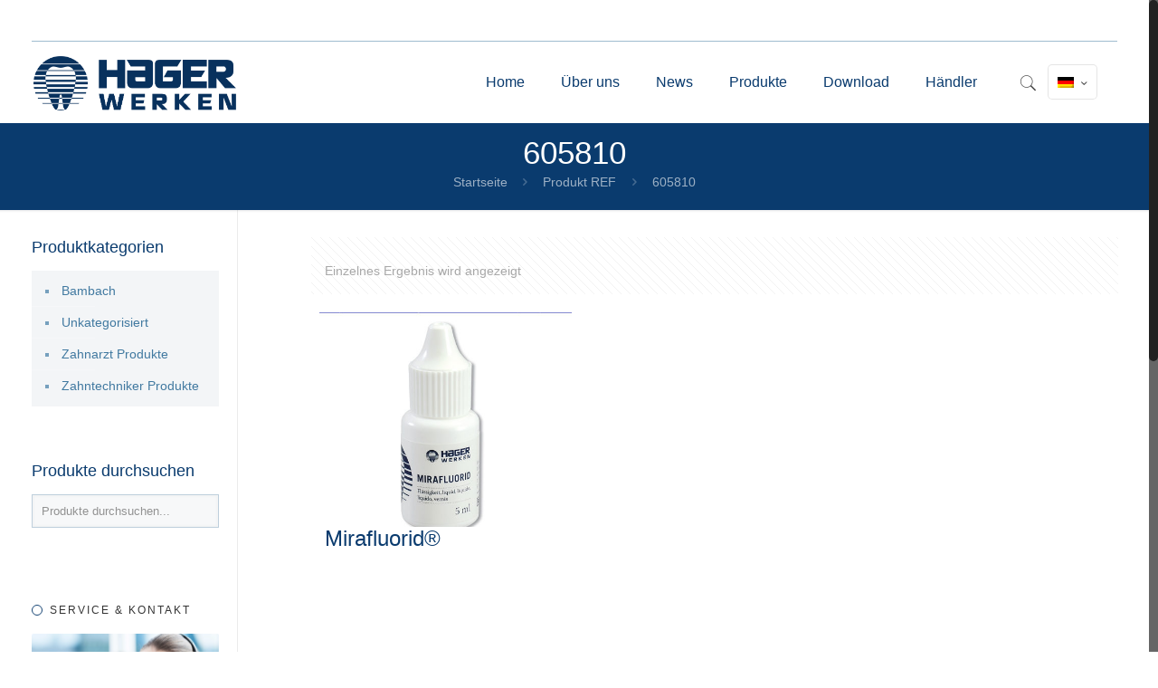

--- FILE ---
content_type: text/html; charset=UTF-8
request_url: https://www.hagerwerken.de/ref/605810/
body_size: 21777
content:
<!DOCTYPE html><html class="no-js" lang="de-DE" itemscope itemtype="https://schema.org/WebPage"><head><meta charset="UTF-8" /><meta name="viewport" content="width=device-width, initial-scale=1, maximum-scale=1" /><meta name="description" content="Hager&Werken" /><link rel="shortcut icon" href="http://www.hagerwerken.de/wp-content/uploads/2017/03/favicon-32x32.png" /><link rel="apple-touch-icon" href="http://www.hagerwerken.de/wp-content/uploads/2017/03/apple-touch-icon.png" /><title>605810 &#8211; Hager &amp; Werken</title>  <script defer id="mfn-dnmc-config-js" src="[data-uri]"></script> <meta name='robots' content='max-image-preview:large' /><link rel="alternate" hreflang="de" href="https://www.hagerwerken.de/ref/605810/" /><link rel='dns-prefetch' href='//s.w.org' /><link rel="alternate" type="application/rss+xml" title="Hager &amp; Werken &raquo; Feed" href="https://www.hagerwerken.de/feed/" /><link rel="alternate" type="application/rss+xml" title="Hager &amp; Werken &raquo; Kommentar-Feed" href="https://www.hagerwerken.de/comments/feed/" /><link rel="alternate" type="application/rss+xml" title="Hager &amp; Werken &raquo; 605810 REF Feed" href="https://www.hagerwerken.de/ref/605810/feed/" /><link id='omgf-preload-0' rel='preload' href='https://www.hagerwerken.de/wp-content/uploads/omgf/omgf-stylesheet-88/roboto-normal-latin-ext-300.woff2' as='font' type='font/woff2' crossorigin /><link id='omgf-preload-1' rel='preload' href='https://www.hagerwerken.de/wp-content/uploads/omgf/omgf-stylesheet-88/roboto-normal-latin-300.woff2' as='font' type='font/woff2' crossorigin /><link id='omgf-preload-2' rel='preload' href='https://www.hagerwerken.de/wp-content/uploads/omgf/omgf-stylesheet-88/roboto-normal-latin-ext-400.woff2' as='font' type='font/woff2' crossorigin /><link id='omgf-preload-3' rel='preload' href='https://www.hagerwerken.de/wp-content/uploads/omgf/omgf-stylesheet-88/roboto-normal-latin-400.woff2' as='font' type='font/woff2' crossorigin /> <script defer src="[data-uri]"></script> <style type="text/css">img.wp-smiley,
img.emoji {
display: inline !important;
border: none !important;
box-shadow: none !important;
height: 1em !important;
width: 1em !important;
margin: 0 .07em !important;
vertical-align: -0.1em !important;
background: none !important;
padding: 0 !important;
}</style><!-- <link rel='stylesheet' id='fme-tabs-css-css'  href='https://www.hagerwerken.de/wp-content/cache/autoptimize/css/autoptimize_single_79eb3d34b8a9fedfff0329efba3eb6c9.css?ver=7df6a4ee7d331157b0f17276157ce71f' type='text/css' media='all' /> --><!-- <link rel='stylesheet' id='somdn-style-css'  href='https://www.hagerwerken.de/wp-content/cache/autoptimize/css/autoptimize_single_8b7be4fe873777a032d3399862c5e9f5.css?ver=7df6a4ee7d331157b0f17276157ce71f' type='text/css' media='all' /> --><!-- <link rel='stylesheet' id='uwl-style-css'  href='https://www.hagerwerken.de/wp-content/plugins/ultimate-widgets-light/assets/css/style.min.css?ver=1.5.9.4' type='text/css' media='all' /> --><!-- <link rel='stylesheet' id='woocommerce-layout-css'  href='https://www.hagerwerken.de/wp-content/cache/autoptimize/css/autoptimize_single_acee81c30761e01bd5c6059075786149.css?ver=3.0.0' type='text/css' media='all' /> -->
<link rel="stylesheet" type="text/css" href="//www.hagerwerken.de/wp-content/cache/wpfc-minified/8yg5nd6p/6iskx.css" media="all"/><!-- <link rel='stylesheet' id='woocommerce-smallscreen-css'  href='https://www.hagerwerken.de/wp-content/cache/autoptimize/css/autoptimize_single_5c2975a56a8848358cce38e3c9ba5dac.css?ver=3.0.0' type='text/css' media='only screen and (max-width: 768px)' /> -->
<link rel="stylesheet" type="text/css" href="//www.hagerwerken.de/wp-content/cache/wpfc-minified/durhi7q0/6iskx.css" media="only screen and (max-width: 768px)"/><!-- <link rel='stylesheet' id='woocommerce-general-css'  href='https://www.hagerwerken.de/wp-content/cache/autoptimize/css/autoptimize_single_69997af581c59ca581699867480266f8.css?ver=3.0.0' type='text/css' media='all' /> --><!-- <link rel='stylesheet' id='wpml-legacy-horizontal-list-0-css'  href='https://www.hagerwerken.de/wp-content/cache/autoptimize/css/autoptimize_single_53796b73587b4a58b8904d127eaa51f9.css?ver=1' type='text/css' media='all' /> --><!-- <link rel='stylesheet' id='wpml-cms-nav-css-css'  href='https://www.hagerwerken.de/wp-content/cache/autoptimize/css/autoptimize_single_9693ead7fff533c40fd5afafc909d813.css?ver=1.4.22' type='text/css' media='all' /> -->
<link rel="stylesheet" type="text/css" href="//www.hagerwerken.de/wp-content/cache/wpfc-minified/ertjkoxo/6iskx.css" media="all"/><!-- <link rel='stylesheet' id='cms-navigation-style-base-css'  href='https://www.hagerwerken.de/wp-content/cache/autoptimize/css/autoptimize_single_7e1007fa3b22a2dd6d76e09093990e56.css?ver=1.4.22' type='text/css' media='screen' /> --><!-- <link rel='stylesheet' id='cms-navigation-style-css'  href='https://www.hagerwerken.de/wp-content/cache/autoptimize/css/autoptimize_single_bead30b2dc0d930e1790c7346a37e1d6.css?ver=1.4.22' type='text/css' media='screen' /> -->
<link rel="stylesheet" type="text/css" href="//www.hagerwerken.de/wp-content/cache/wpfc-minified/ml8ndsbq/6iskx.css" media="screen"/><!-- <link rel='stylesheet' id='chld_thm_cfg_parent-css'  href='https://www.hagerwerken.de/wp-content/themes/betheme/style.css?ver=7df6a4ee7d331157b0f17276157ce71f' type='text/css' media='all' /> --><!-- <link rel='stylesheet' id='chld_thm_cfg_child-css'  href='https://www.hagerwerken.de/wp-content/themes/betheme-child/style.css?ver=15.6.1489073589' type='text/css' media='all' /> --><!-- <link rel='stylesheet' id='style-css'  href='https://www.hagerwerken.de/wp-content/themes/betheme-child/style.css?ver=15.6.1489073589' type='text/css' media='all' /> --><!-- <link rel='stylesheet' id='mfn-base-css'  href='https://www.hagerwerken.de/wp-content/cache/autoptimize/css/autoptimize_single_14410da44385ea54b659271c010f3b8c.css?ver=20.8.5' type='text/css' media='all' /> --><!-- <link rel='stylesheet' id='mfn-layout-css'  href='https://www.hagerwerken.de/wp-content/cache/autoptimize/css/autoptimize_single_6ca0f577706f62c4b07bae5f976fb708.css?ver=20.8.5' type='text/css' media='all' /> --><!-- <link rel='stylesheet' id='mfn-shortcodes-css'  href='https://www.hagerwerken.de/wp-content/cache/autoptimize/css/autoptimize_single_b2745ff43030be141edc7b522441860f.css?ver=20.8.5' type='text/css' media='all' /> --><!-- <link rel='stylesheet' id='mfn-animations-css'  href='https://www.hagerwerken.de/wp-content/themes/betheme/assets/animations/animations.min.css?ver=20.8.5' type='text/css' media='all' /> --><!-- <link rel='stylesheet' id='mfn-jquery-ui-css'  href='https://www.hagerwerken.de/wp-content/cache/autoptimize/css/autoptimize_single_a4807e938a25147d3b7487724001f055.css?ver=20.8.5' type='text/css' media='all' /> --><!-- <link rel='stylesheet' id='mfn-jplayer-css'  href='https://www.hagerwerken.de/wp-content/cache/autoptimize/css/autoptimize_single_ee492960b5dc4a3a6f9ea59e140edbde.css?ver=20.8.5' type='text/css' media='all' /> --><!-- <link rel='stylesheet' id='mfn-responsive-css'  href='https://www.hagerwerken.de/wp-content/cache/autoptimize/css/autoptimize_single_3a85ef1ed50c266c2ae362f60fe8b922.css?ver=20.8.5' type='text/css' media='all' /> --><!-- <link rel='stylesheet' id='popup-maker-site-css'  href='https://www.hagerwerken.de/wp-content/cache/autoptimize/css/autoptimize_single_d21a10d537bb3d23a65c9ffa0cdf894d.css?generated=1637789744&#038;ver=1.16.2' type='text/css' media='all' /> --><!-- <link rel='stylesheet' id='uwl-about-me-css'  href='https://www.hagerwerken.de/wp-content/cache/autoptimize/css/autoptimize_single_8c8aa7ce81867d0b6148cc5b5d0336b8.css?ver=7df6a4ee7d331157b0f17276157ce71f' type='text/css' media='all' /> --><!-- <link rel='stylesheet' id='uwl-contact-info-css'  href='https://www.hagerwerken.de/wp-content/cache/autoptimize/css/autoptimize_single_3a8d92149a7cc321d5892ad3460ccccd.css?ver=7df6a4ee7d331157b0f17276157ce71f' type='text/css' media='all' /> --><!-- <link rel='stylesheet' id='woovartables_css-css'  href='https://www.hagerwerken.de/wp-content/cache/autoptimize/css/autoptimize_single_9ec43cb4fdd07035ce063b0440895676.css?ver=7df6a4ee7d331157b0f17276157ce71f' type='text/css' media='all' /> --><!-- <link rel='stylesheet' id='woocommerce_prettyPhoto_css-css'  href='https://www.hagerwerken.de/wp-content/cache/autoptimize/css/autoptimize_single_a320551e12b7b37aa4eccb6fc4367088.css?ver=3.0.0' type='text/css' media='all' /> --><!-- <link rel='stylesheet' id='mfn-woo-css'  href='https://www.hagerwerken.de/wp-content/cache/autoptimize/css/autoptimize_single_249e6dc83ef8044e87833fad826d1330.css?ver=20.8.5' type='text/css' media='all' /> -->
<link rel="stylesheet" type="text/css" href="//www.hagerwerken.de/wp-content/cache/wpfc-minified/e2afwhfs/6iskx.css" media="all"/> <script src='//www.hagerwerken.de/wp-content/cache/wpfc-minified/m94h2be3/6iskx.js' type="text/javascript"></script>
<!-- <script defer type='text/javascript' src='https://www.hagerwerken.de/wp-includes/js/jquery/jquery.min.js?ver=3.6.0' id='jquery-core-js'></script> --> <!-- <script defer type='text/javascript' src='https://www.hagerwerken.de/wp-includes/js/jquery/jquery-migrate.min.js?ver=3.3.2' id='jquery-migrate-js'></script> --> <!-- <script defer type='text/javascript' src='https://www.hagerwerken.de/wp-content/plugins/woocommerce-multilingual/res/js/front-scripts.min.js?ver=4.2.9' id='wcml-front-scripts-js'></script> --> <script defer id="cart-widget-js-extra" src="[data-uri]"></script> <script src='//www.hagerwerken.de/wp-content/cache/wpfc-minified/9lfrh1fl/6iskx.js' type="text/javascript"></script>
<!-- <script defer type='text/javascript' src='https://www.hagerwerken.de/wp-content/plugins/woocommerce-multilingual/res/js/cart_widget.min.js?ver=4.2.9' id='cart-widget-js'></script> --> <script defer id="wc-add-to-cart-js-extra" src="[data-uri]"></script> <script src='//www.hagerwerken.de/wp-content/cache/wpfc-minified/q7b3un3f/6iskx.js' type="text/javascript"></script>
<!-- <script defer type='text/javascript' src='//www.hagerwerken.de/wp-content/plugins/woocommerce/assets/js/frontend/add-to-cart.min.js?ver=3.0.0' id='wc-add-to-cart-js'></script> --> <!-- <script defer type='text/javascript' src='https://www.hagerwerken.de/wp-content/cache/autoptimize/js/autoptimize_single_902b7ca09549975e55e136fb0026df9a.js?ver=5.1' id='vc_woocommerce-add-to-cart-js-js'></script> --> <!-- <script defer type='text/javascript' src='https://www.hagerwerken.de/wp-content/cache/autoptimize/js/autoptimize_single_40f42f7666e60a04b400f2ff9faeb1b6.js?ver=7df6a4ee7d331157b0f17276157ce71f' id='woovartables_table_sort-js'></script> --> <script defer id="woovartables_js-js-extra" src="[data-uri]"></script> <script src='//www.hagerwerken.de/wp-content/cache/wpfc-minified/qjtevmuu/6iskx.js' type="text/javascript"></script>
<!-- <script defer type='text/javascript' src='https://www.hagerwerken.de/wp-content/cache/autoptimize/js/autoptimize_single_be3e729ff93e2d1ac7e4d61b05392d98.js?ver=7df6a4ee7d331157b0f17276157ce71f' id='woovartables_js-js'></script> --> <link rel="https://api.w.org/" href="https://www.hagerwerken.de/wp-json/" /><link rel="EditURI" type="application/rsd+xml" title="RSD" href="https://www.hagerwerken.de/xmlrpc.php?rsd" /><link rel="wlwmanifest" type="application/wlwmanifest+xml" href="https://www.hagerwerken.de/wp-includes/wlwmanifest.xml" /><meta name="generator" content="WPML ver:3.9.3 stt:1,3;" /> <script defer src="[data-uri]"></script> <style id="mfn-dnmc-style-css">@media only screen and (min-width: 1240px){body:not(.header-simple) #Top_bar #menu{display:block!important}.tr-menu #Top_bar #menu{background:none!important}#Top_bar .menu > li > ul.mfn-megamenu{width:984px}#Top_bar .menu > li > ul.mfn-megamenu > li{float:left}#Top_bar .menu > li > ul.mfn-megamenu > li.mfn-megamenu-cols-1{width:100%}#Top_bar .menu > li > ul.mfn-megamenu > li.mfn-megamenu-cols-2{width:50%}#Top_bar .menu > li > ul.mfn-megamenu > li.mfn-megamenu-cols-3{width:33.33%}#Top_bar .menu > li > ul.mfn-megamenu > li.mfn-megamenu-cols-4{width:25%}#Top_bar .menu > li > ul.mfn-megamenu > li.mfn-megamenu-cols-5{width:20%}#Top_bar .menu > li > ul.mfn-megamenu > li.mfn-megamenu-cols-6{width:16.66%}#Top_bar .menu > li > ul.mfn-megamenu > li > ul{display:block!important;position:inherit;left:auto;top:auto;border-width:0 1px 0 0}#Top_bar .menu > li > ul.mfn-megamenu > li:last-child > ul{border:0}#Top_bar .menu > li > ul.mfn-megamenu > li > ul li{width:auto}#Top_bar .menu > li > ul.mfn-megamenu a.mfn-megamenu-title{text-transform:uppercase;font-weight:400;background:none}#Top_bar .menu > li > ul.mfn-megamenu a .menu-arrow{display:none}.menuo-right #Top_bar .menu > li > ul.mfn-megamenu{left:auto;right:0}.menuo-right #Top_bar .menu > li > ul.mfn-megamenu-bg{box-sizing:border-box}#Top_bar .menu > li > ul.mfn-megamenu-bg{padding:20px 166px 20px 20px;background-repeat:no-repeat;background-position:right bottom}.rtl #Top_bar .menu > li > ul.mfn-megamenu-bg{padding-left:166px;padding-right:20px;background-position:left bottom}#Top_bar .menu > li > ul.mfn-megamenu-bg > li{background:none}#Top_bar .menu > li > ul.mfn-megamenu-bg > li a{border:none}#Top_bar .menu > li > ul.mfn-megamenu-bg > li > ul{background:none!important;-webkit-box-shadow:0 0 0 0;-moz-box-shadow:0 0 0 0;box-shadow:0 0 0 0}.mm-vertical #Top_bar .container{position:relative;}.mm-vertical #Top_bar .top_bar_left{position:static;}.mm-vertical #Top_bar .menu > li ul{box-shadow:0 0 0 0 transparent!important;background-image:none;}.mm-vertical #Top_bar .menu > li > ul.mfn-megamenu{width:98%!important;margin:0 1%;padding:20px 0;}.mm-vertical.header-plain #Top_bar .menu > li > ul.mfn-megamenu{width:100%!important;margin:0;}.mm-vertical #Top_bar .menu > li > ul.mfn-megamenu > li{display:table-cell;float:none!important;width:10%;padding:0 15px;border-right:1px solid rgba(0, 0, 0, 0.05);}.mm-vertical #Top_bar .menu > li > ul.mfn-megamenu > li:last-child{border-right-width:0}.mm-vertical #Top_bar .menu > li > ul.mfn-megamenu > li.hide-border{border-right-width:0}.mm-vertical #Top_bar .menu > li > ul.mfn-megamenu > li a{border-bottom-width:0;padding:9px 15px;line-height:120%;}.mm-vertical #Top_bar .menu > li > ul.mfn-megamenu a.mfn-megamenu-title{font-weight:700;}.rtl .mm-vertical #Top_bar .menu > li > ul.mfn-megamenu > li:first-child{border-right-width:0}.rtl .mm-vertical #Top_bar .menu > li > ul.mfn-megamenu > li:last-child{border-right-width:1px}#Header_creative #Top_bar .menu > li > ul.mfn-megamenu{width:980px!important;margin:0;}.header-plain:not(.menuo-right) #Header .top_bar_left{width:auto!important}.header-stack.header-center #Top_bar #menu{display:inline-block!important}.header-simple #Top_bar #menu{display:none;height:auto;width:300px;bottom:auto;top:100%;right:1px;position:absolute;margin:0}.header-simple #Header a.responsive-menu-toggle{display:block;right:10px}.header-simple #Top_bar #menu > ul{width:100%;float:left}.header-simple #Top_bar #menu ul li{width:100%;padding-bottom:0;border-right:0;position:relative}.header-simple #Top_bar #menu ul li a{padding:0 20px;margin:0;display:block;height:auto;line-height:normal;border:none}.header-simple #Top_bar #menu ul li a:after{display:none}.header-simple #Top_bar #menu ul li a span{border:none;line-height:44px;display:inline;padding:0}.header-simple #Top_bar #menu ul li.submenu .menu-toggle{display:block;position:absolute;right:0;top:0;width:44px;height:44px;line-height:44px;font-size:30px;font-weight:300;text-align:center;cursor:pointer;color:#444;opacity:0.33;}.header-simple #Top_bar #menu ul li.submenu .menu-toggle:after{content:"+"}.header-simple #Top_bar #menu ul li.hover > .menu-toggle:after{content:"-"}.header-simple #Top_bar #menu ul li.hover a{border-bottom:0}.header-simple #Top_bar #menu ul.mfn-megamenu li .menu-toggle{display:none}.header-simple #Top_bar #menu ul li ul{position:relative!important;left:0!important;top:0;padding:0;margin:0!important;width:auto!important;background-image:none}.header-simple #Top_bar #menu ul li ul li{width:100%!important;display:block;padding:0;}.header-simple #Top_bar #menu ul li ul li a{padding:0 20px 0 30px}.header-simple #Top_bar #menu ul li ul li a .menu-arrow{display:none}.header-simple #Top_bar #menu ul li ul li a span{padding:0}.header-simple #Top_bar #menu ul li ul li a span:after{display:none!important}.header-simple #Top_bar .menu > li > ul.mfn-megamenu a.mfn-megamenu-title{text-transform:uppercase;font-weight:400}.header-simple #Top_bar .menu > li > ul.mfn-megamenu > li > ul{display:block!important;position:inherit;left:auto;top:auto}.header-simple #Top_bar #menu ul li ul li ul{border-left:0!important;padding:0;top:0}.header-simple #Top_bar #menu ul li ul li ul li a{padding:0 20px 0 40px}.rtl.header-simple #Top_bar #menu{left:1px;right:auto}.rtl.header-simple #Top_bar a.responsive-menu-toggle{left:10px;right:auto}.rtl.header-simple #Top_bar #menu ul li.submenu .menu-toggle{left:0;right:auto}.rtl.header-simple #Top_bar #menu ul li ul{left:auto!important;right:0!important}.rtl.header-simple #Top_bar #menu ul li ul li a{padding:0 30px 0 20px}.rtl.header-simple #Top_bar #menu ul li ul li ul li a{padding:0 40px 0 20px}.menu-highlight #Top_bar .menu > li{margin:0 2px}.menu-highlight:not(.header-creative) #Top_bar .menu > li > a{margin:20px 0;padding:0;-webkit-border-radius:5px;border-radius:5px}.menu-highlight #Top_bar .menu > li > a:after{display:none}.menu-highlight #Top_bar .menu > li > a span:not(.description){line-height:50px}.menu-highlight #Top_bar .menu > li > a span.description{display:none}.menu-highlight.header-stack #Top_bar .menu > li > a{margin:10px 0!important}.menu-highlight.header-stack #Top_bar .menu > li > a span:not(.description){line-height:40px}.menu-highlight.header-transparent #Top_bar .menu > li > a{margin:5px 0}.menu-highlight.header-simple #Top_bar #menu ul li,.menu-highlight.header-creative #Top_bar #menu ul li{margin:0}.menu-highlight.header-simple #Top_bar #menu ul li > a,.menu-highlight.header-creative #Top_bar #menu ul li > a{-webkit-border-radius:0;border-radius:0}.menu-highlight:not(.header-fixed):not(.header-simple) #Top_bar.is-sticky .menu > li > a{margin:10px 0!important;padding:5px 0!important}.menu-highlight:not(.header-fixed):not(.header-simple) #Top_bar.is-sticky .menu > li > a span{line-height:30px!important}.header-modern.menu-highlight.menuo-right .menu_wrapper{margin-right:20px}.menu-line-below #Top_bar .menu > li > a:after{top:auto;bottom:-4px}.menu-line-below #Top_bar.is-sticky .menu > li > a:after{top:auto;bottom:-4px}.menu-line-below-80 #Top_bar:not(.is-sticky) .menu > li > a:after{height:4px;left:10%;top:50%;margin-top:20px;width:80%}.menu-line-below-80-1 #Top_bar:not(.is-sticky) .menu > li > a:after{height:1px;left:10%;top:50%;margin-top:20px;width:80%}.menu-link-color #Top_bar .menu > li > a:after{display:none!important}.menu-arrow-top #Top_bar .menu > li > a:after{background:none repeat scroll 0 0 rgba(0,0,0,0)!important;border-color:#ccc transparent transparent;border-style:solid;border-width:7px 7px 0;display:block;height:0;left:50%;margin-left:-7px;top:0!important;width:0}.menu-arrow-top.header-transparent #Top_bar .menu > li > a:after,.menu-arrow-top.header-plain #Top_bar .menu > li > a:after{display:none}.menu-arrow-top #Top_bar.is-sticky .menu > li > a:after{top:0!important}.menu-arrow-bottom #Top_bar .menu > li > a:after{background:none!important;border-color:transparent transparent #ccc;border-style:solid;border-width:0 7px 7px;display:block;height:0;left:50%;margin-left:-7px;top:auto;bottom:0;width:0}.menu-arrow-bottom.header-transparent #Top_bar .menu > li > a:after,.menu-arrow-bottom.header-plain #Top_bar .menu > li > a:after{display:none}.menu-arrow-bottom #Top_bar.is-sticky .menu > li > a:after{top:auto;bottom:0}.menuo-no-borders #Top_bar .menu > li > a span:not(.description){border-right-width:0}.menuo-no-borders #Header_creative #Top_bar .menu > li > a span{border-bottom-width:0}.menuo-right #Top_bar .menu_wrapper{float:right}.menuo-right.header-stack:not(.header-center) #Top_bar .menu_wrapper{margin-right:150px}body.header-creative{padding-left:50px}body.header-creative.header-open{padding-left:250px}body.error404,body.under-construction,body.template-blank{padding-left:0!important}.header-creative.footer-fixed #Footer,.header-creative.footer-sliding #Footer,.header-creative.footer-stick #Footer.is-sticky{box-sizing:border-box;padding-left:50px;}.header-open.footer-fixed #Footer,.header-open.footer-sliding #Footer,.header-creative.footer-stick #Footer.is-sticky{padding-left:250px;}.header-rtl.header-creative.footer-fixed #Footer,.header-rtl.header-creative.footer-sliding #Footer,.header-rtl.header-creative.footer-stick #Footer.is-sticky{padding-left:0;padding-right:50px;}.header-rtl.header-open.footer-fixed #Footer,.header-rtl.header-open.footer-sliding #Footer,.header-rtl.header-creative.footer-stick #Footer.is-sticky{padding-right:250px;}#Header_creative{background:#fff;position:fixed;width:250px;height:100%;left:-200px;top:0;z-index:9002;-webkit-box-shadow:2px 0 4px 2px rgba(0,0,0,.15);box-shadow:2px 0 4px 2px rgba(0,0,0,.15)}#Header_creative .container{width:100%}#Header_creative .creative-wrapper{opacity:0;margin-right:50px}#Header_creative a.creative-menu-toggle{display:block;width:34px;height:34px;line-height:34px;font-size:22px;text-align:center;position:absolute;top:10px;right:8px;border-radius:3px}.admin-bar #Header_creative a.creative-menu-toggle{top:42px}#Header_creative #Top_bar{position:static;width:100%}#Header_creative #Top_bar .top_bar_left{width:100%!important;float:none}#Header_creative #Top_bar .top_bar_right{width:100%!important;float:none;height:auto;margin-bottom:35px;text-align:center;padding:0 20px;top:0;-webkit-box-sizing:border-box;-moz-box-sizing:border-box;box-sizing:border-box}#Header_creative #Top_bar .top_bar_right:before{display:none}#Header_creative #Top_bar .top_bar_right_wrapper{top:0}#Header_creative #Top_bar .logo{float:none;text-align:center;margin:15px 0}#Header_creative #Top_bar .menu_wrapper{float:none;margin:0 0 30px}#Header_creative #Top_bar .menu > li{width:100%;float:none;position:relative}#Header_creative #Top_bar .menu > li > a{padding:0;text-align:center}#Header_creative #Top_bar .menu > li > a:after{display:none}#Header_creative #Top_bar .menu > li > a span{border-right:0;border-bottom-width:1px;line-height:38px}#Header_creative #Top_bar .menu li ul{left:100%;right:auto;top:0;box-shadow:2px 2px 2px 0 rgba(0,0,0,0.03);-webkit-box-shadow:2px 2px 2px 0 rgba(0,0,0,0.03)}#Header_creative #Top_bar .menu > li > ul.mfn-megamenu{width:700px!important;}#Header_creative #Top_bar .menu > li > ul.mfn-megamenu > li > ul{left:0}#Header_creative #Top_bar .menu li ul li a{padding-top:9px;padding-bottom:8px}#Header_creative #Top_bar .menu li ul li ul{top:0}#Header_creative #Top_bar .menu > li > a span.description{display:block;font-size:13px;line-height:28px!important;clear:both}#Header_creative #Top_bar .search_wrapper{left:100%;top:auto;bottom:0}#Header_creative #Top_bar a#header_cart{display:inline-block;float:none;top:3px}#Header_creative #Top_bar a#search_button{display:inline-block;float:none;top:3px}#Header_creative #Top_bar .wpml-languages{display:inline-block;float:none;top:0}#Header_creative #Top_bar .wpml-languages.enabled:hover a.active{padding-bottom:9px}#Header_creative #Top_bar a.button.action_button{display:inline-block;float:none;top:16px;margin:0}#Header_creative #Top_bar .banner_wrapper{display:block;text-align:center}#Header_creative #Top_bar .banner_wrapper img{max-width:100%;height:auto;display:inline-block}#Header_creative #Action_bar{display:none;position:absolute;bottom:0;top:auto;clear:both;padding:0 20px;box-sizing:border-box}#Header_creative #Action_bar .social{float:none;text-align:center;padding:5px 0 15px}#Header_creative #Action_bar .social li{margin-bottom:2px}#Header_creative .social li a{color:rgba(0,0,0,.5)}#Header_creative .social li a:hover{color:#000}#Header_creative .creative-social{position:absolute;bottom:10px;right:0;width:50px}#Header_creative .creative-social li{display:block;float:none;width:100%;text-align:center;margin-bottom:5px}.header-creative .fixed-nav.fixed-nav-prev{margin-left:50px}.header-creative.header-open .fixed-nav.fixed-nav-prev{margin-left:250px}.menuo-last #Header_creative #Top_bar .menu li.last ul{top:auto;bottom:0}.header-open #Header_creative{left:0}.header-open #Header_creative .creative-wrapper{opacity:1;margin:0!important;}.header-open #Header_creative .creative-menu-toggle,.header-open #Header_creative .creative-social{display:none}.header-open #Header_creative #Action_bar{display:block}body.header-rtl.header-creative{padding-left:0;padding-right:50px}.header-rtl #Header_creative{left:auto;right:-200px}.header-rtl.nice-scroll #Header_creative{margin-right:10px}.header-rtl #Header_creative .creative-wrapper{margin-left:50px;margin-right:0}.header-rtl #Header_creative a.creative-menu-toggle{left:8px;right:auto}.header-rtl #Header_creative .creative-social{left:0;right:auto}.header-rtl #Footer #back_to_top.sticky{right:125px}.header-rtl #popup_contact{right:70px}.header-rtl #Header_creative #Top_bar .menu li ul{left:auto;right:100%}.header-rtl #Header_creative #Top_bar .search_wrapper{left:auto;right:100%;}.header-rtl .fixed-nav.fixed-nav-prev{margin-left:0!important}.header-rtl .fixed-nav.fixed-nav-next{margin-right:50px}body.header-rtl.header-creative.header-open{padding-left:0;padding-right:250px!important}.header-rtl.header-open #Header_creative{left:auto;right:0}.header-rtl.header-open #Footer #back_to_top.sticky{right:325px}.header-rtl.header-open #popup_contact{right:270px}.header-rtl.header-open .fixed-nav.fixed-nav-next{margin-right:250px}#Header_creative.active{left:-1px;}.header-rtl #Header_creative.active{left:auto;right:-1px;}#Header_creative.active .creative-wrapper{opacity:1;margin:0}.header-creative .vc_row[data-vc-full-width]{padding-left:50px}.header-creative.header-open .vc_row[data-vc-full-width]{padding-left:250px}.header-open .vc_parallax .vc_parallax-inner { left:auto; width: calc(100% - 250px); }.header-open.header-rtl .vc_parallax .vc_parallax-inner { left:0; right:auto; }#Header_creative.scroll{height:100%;overflow-y:auto}#Header_creative.scroll:not(.dropdown) .menu li ul{display:none!important}#Header_creative.scroll #Action_bar{position:static}#Header_creative.dropdown{outline:none}#Header_creative.dropdown #Top_bar .menu_wrapper{float:left}#Header_creative.dropdown #Top_bar #menu ul li{position:relative;float:left}#Header_creative.dropdown #Top_bar #menu ul li a:after{display:none}#Header_creative.dropdown #Top_bar #menu ul li a span{line-height:38px;padding:0}#Header_creative.dropdown #Top_bar #menu ul li.submenu .menu-toggle{display:block;position:absolute;right:0;top:0;width:38px;height:38px;line-height:38px;font-size:26px;font-weight:300;text-align:center;cursor:pointer;color:#444;opacity:0.33;}#Header_creative.dropdown #Top_bar #menu ul li.submenu .menu-toggle:after{content:"+"}#Header_creative.dropdown #Top_bar #menu ul li.hover > .menu-toggle:after{content:"-"}#Header_creative.dropdown #Top_bar #menu ul li.hover a{border-bottom:0}#Header_creative.dropdown #Top_bar #menu ul.mfn-megamenu li .menu-toggle{display:none}#Header_creative.dropdown #Top_bar #menu ul li ul{position:relative!important;left:0!important;top:0;padding:0;margin-left:0!important;width:auto!important;background-image:none}#Header_creative.dropdown #Top_bar #menu ul li ul li{width:100%!important}#Header_creative.dropdown #Top_bar #menu ul li ul li a{padding:0 10px;text-align:center}#Header_creative.dropdown #Top_bar #menu ul li ul li a .menu-arrow{display:none}#Header_creative.dropdown #Top_bar #menu ul li ul li a span{padding:0}#Header_creative.dropdown #Top_bar #menu ul li ul li a span:after{display:none!important}#Header_creative.dropdown #Top_bar .menu > li > ul.mfn-megamenu a.mfn-megamenu-title{text-transform:uppercase;font-weight:400}#Header_creative.dropdown #Top_bar .menu > li > ul.mfn-megamenu > li > ul{display:block!important;position:inherit;left:auto;top:auto}#Header_creative.dropdown #Top_bar #menu ul li ul li ul{border-left:0!important;padding:0;top:0}#Header_creative{transition: left .5s ease-in-out, right .5s ease-in-out;}#Header_creative .creative-wrapper{transition: opacity .5s ease-in-out, margin 0s ease-in-out .5s;}#Header_creative.active .creative-wrapper{transition: opacity .5s ease-in-out, margin 0s ease-in-out;}}@media only screen and (min-width: 1240px){#Top_bar.is-sticky{position:fixed!important;width:100%;left:0;top:-60px;height:60px;z-index:701;background:#fff;opacity:.97;filter:alpha(opacity = 97);-webkit-box-shadow:0 2px 5px 0 rgba(0,0,0,0.1);-moz-box-shadow:0 2px 5px 0 rgba(0,0,0,0.1);box-shadow:0 2px 5px 0 rgba(0,0,0,0.1)}.layout-boxed.header-boxed #Top_bar.is-sticky{max-width:1240px;left:50%;-webkit-transform:translateX(-50%);transform:translateX(-50%)}.layout-boxed.header-boxed.nice-scroll #Top_bar.is-sticky{margin-left:-5px}#Top_bar.is-sticky .top_bar_left,#Top_bar.is-sticky .top_bar_right,#Top_bar.is-sticky .top_bar_right:before{background:none}#Top_bar.is-sticky .top_bar_right{top:-4px;height:auto;}#Top_bar.is-sticky .top_bar_right_wrapper{top:15px}.header-plain #Top_bar.is-sticky .top_bar_right_wrapper{top:0}#Top_bar.is-sticky .logo{width:auto;margin:0 30px 0 20px;padding:0}#Top_bar.is-sticky #logo{padding:5px 0!important;height:50px!important;line-height:50px!important}.logo-no-sticky-padding #Top_bar.is-sticky #logo{height:60px!important;line-height:60px!important}#Top_bar.is-sticky #logo img.logo-main{display:none}#Top_bar.is-sticky #logo img.logo-sticky{display:inline;max-height:35px;}#Top_bar.is-sticky .menu_wrapper{clear:none}#Top_bar.is-sticky .menu_wrapper .menu > li > a{padding:15px 0}#Top_bar.is-sticky .menu > li > a,#Top_bar.is-sticky .menu > li > a span{line-height:30px}#Top_bar.is-sticky .menu > li > a:after{top:auto;bottom:-4px}#Top_bar.is-sticky .menu > li > a span.description{display:none}#Top_bar.is-sticky .secondary_menu_wrapper,#Top_bar.is-sticky .banner_wrapper{display:none}.header-overlay #Top_bar.is-sticky{display:none}.sticky-dark #Top_bar.is-sticky{background:rgba(0,0,0,.8)}.sticky-dark #Top_bar.is-sticky #menu{background:rgba(0,0,0,.8)}.sticky-dark #Top_bar.is-sticky .menu > li > a{color:#fff}.sticky-dark #Top_bar.is-sticky .top_bar_right a{color:rgba(255,255,255,.5)}.sticky-dark #Top_bar.is-sticky .wpml-languages a.active,.sticky-dark #Top_bar.is-sticky .wpml-languages ul.wpml-lang-dropdown{background:rgba(0,0,0,0.3);border-color:rgba(0,0,0,0.1)}}@media only screen and (min-width: 768px) and (max-width: 1240px){.header_placeholder{height:0!important}}@media only screen and (max-width: 1239px){#Top_bar #menu{display:none;height:auto;width:300px;bottom:auto;top:100%;right:1px;position:absolute;margin:0}#Top_bar a.responsive-menu-toggle{display:block}#Top_bar #menu > ul{width:100%;float:left}#Top_bar #menu ul li{width:100%;padding-bottom:0;border-right:0;position:relative}#Top_bar #menu ul li a{padding:0 25px;margin:0;display:block;height:auto;line-height:normal;border:none}#Top_bar #menu ul li a:after{display:none}#Top_bar #menu ul li a span{border:none;line-height:44px;display:inline;padding:0}#Top_bar #menu ul li a span.description{margin:0 0 0 5px}#Top_bar #menu ul li.submenu .menu-toggle{display:block;position:absolute;right:15px;top:0;width:44px;height:44px;line-height:44px;font-size:30px;font-weight:300;text-align:center;cursor:pointer;color:#444;opacity:0.33;}#Top_bar #menu ul li.submenu .menu-toggle:after{content:"+"}#Top_bar #menu ul li.hover > .menu-toggle:after{content:"-"}#Top_bar #menu ul li.hover a{border-bottom:0}#Top_bar #menu ul li a span:after{display:none!important}#Top_bar #menu ul.mfn-megamenu li .menu-toggle{display:none}#Top_bar #menu ul li ul{position:relative!important;left:0!important;top:0;padding:0;margin-left:0!important;width:auto!important;background-image:none!important;box-shadow:0 0 0 0 transparent!important;-webkit-box-shadow:0 0 0 0 transparent!important}#Top_bar #menu ul li ul li{width:100%!important}#Top_bar #menu ul li ul li a{padding:0 20px 0 35px}#Top_bar #menu ul li ul li a .menu-arrow{display:none}#Top_bar #menu ul li ul li a span{padding:0}#Top_bar #menu ul li ul li a span:after{display:none!important}#Top_bar .menu > li > ul.mfn-megamenu a.mfn-megamenu-title{text-transform:uppercase;font-weight:400}#Top_bar .menu > li > ul.mfn-megamenu > li > ul{display:block!important;position:inherit;left:auto;top:auto}#Top_bar #menu ul li ul li ul{border-left:0!important;padding:0;top:0}#Top_bar #menu ul li ul li ul li a{padding:0 20px 0 45px}.rtl #Top_bar #menu{left:1px;right:auto}.rtl #Top_bar a.responsive-menu-toggle{left:20px;right:auto}.rtl #Top_bar #menu ul li.submenu .menu-toggle{left:15px;right:auto;border-left:none;border-right:1px solid #eee}.rtl #Top_bar #menu ul li ul{left:auto!important;right:0!important}.rtl #Top_bar #menu ul li ul li a{padding:0 30px 0 20px}.rtl #Top_bar #menu ul li ul li ul li a{padding:0 40px 0 20px}.header-stack .menu_wrapper a.responsive-menu-toggle{position:static!important;margin:11px 0!important}.header-stack .menu_wrapper #menu{left:0;right:auto}.rtl.header-stack #Top_bar #menu{left:auto;right:0}.admin-bar #Header_creative{top:32px}.header-creative.layout-boxed{padding-top:85px}.header-creative.layout-full-width #Wrapper{padding-top:60px}#Header_creative{position:fixed;width:100%;left:0!important;top:0;z-index:1001}#Header_creative .creative-wrapper{display:block!important;opacity:1!important}#Header_creative .creative-menu-toggle,#Header_creative .creative-social{display:none!important;opacity:1!important;filter:alpha(opacity=100)!important}#Header_creative #Top_bar{position:static;width:100%}#Header_creative #Top_bar #logo{height:50px;line-height:50px;padding:5px 0}#Header_creative #Top_bar #logo img.logo-sticky{max-height:40px!important}#Header_creative #logo img.logo-main{display:none}#Header_creative #logo img.logo-sticky{display:inline-block}.logo-no-sticky-padding #Header_creative #Top_bar #logo{height:60px;line-height:60px;padding:0}.logo-no-sticky-padding #Header_creative #Top_bar #logo img.logo-sticky{max-height:60px!important}#Header_creative #Top_bar #header_cart{top:21px}#Header_creative #Top_bar #search_button{top:20px}#Header_creative #Top_bar .wpml-languages{top:11px}#Header_creative #Top_bar .action_button{top:9px}#Header_creative #Top_bar .top_bar_right{height:60px;top:0}#Header_creative #Top_bar .top_bar_right:before{display:none}#Header_creative #Top_bar .top_bar_right_wrapper{top:0}#Header_creative #Action_bar{display:none}#Header_creative.scroll{overflow:visible!important}}#Header_wrapper, #Intro {background-color: #000119;}#Subheader {background-color: rgba(10, 59, 110, 1);}.header-classic #Action_bar, .header-fixed #Action_bar, .header-plain #Action_bar, .header-split #Action_bar, .header-stack #Action_bar {background-color: #ffffff;}#Sliding-top {background-color: #0A3B6E;}#Sliding-top a.sliding-top-control {border-right-color: #0A3B6E;}#Sliding-top.st-center a.sliding-top-control,#Sliding-top.st-left a.sliding-top-control {border-top-color: #0A3B6E;}#Footer {background-color: #0a3b6e;}body, ul.timeline_items, .icon_box a .desc, .icon_box a:hover .desc, .feature_list ul li a, .list_item a, .list_item a:hover,.widget_recent_entries ul li a, .flat_box a, .flat_box a:hover, .story_box .desc, .content_slider.carouselul li a .title,.content_slider.flat.description ul li .desc, .content_slider.flat.description ul li a .desc, .post-nav.minimal a i {color: #626262;}.post-nav.minimal a svg {fill: #626262;}.themecolor, .opening_hours .opening_hours_wrapper li span, .fancy_heading_icon .icon_top,.fancy_heading_arrows .icon-right-dir, .fancy_heading_arrows .icon-left-dir, .fancy_heading_line .title,.button-love a.mfn-love, .format-link .post-title .icon-link, .pager-single > span, .pager-single a:hover,.widget_meta ul, .widget_pages ul, .widget_rss ul, .widget_mfn_recent_comments ul li:after, .widget_archive ul,.widget_recent_comments ul li:after, .widget_nav_menu ul, .woocommerce ul.products li.product .price, .shop_slider .shop_slider_ul li .item_wrapper .price,.woocommerce-page ul.products li.product .price, .widget_price_filter .price_label .from, .widget_price_filter .price_label .to,.woocommerce ul.product_list_widget li .quantity .amount, .woocommerce .product div.entry-summary .price, .woocommerce .star-rating span,#Error_404 .error_pic i, .style-simple #Filters .filters_wrapper ul li a:hover, .style-simple #Filters .filters_wrapper ul li.current-cat a,.style-simple .quick_fact .title {color: #F9A655;}.themebg,#comments .commentlist > li .reply a.comment-reply-link,#Filters .filters_wrapper ul li a:hover,#Filters .filters_wrapper ul li.current-cat a,.fixed-nav .arrow,.offer_thumb .slider_pagination a:before,.offer_thumb .slider_pagination a.selected:after,.pager .pages a:hover,.pager .pages a.active,.pager .pages span.page-numbers.current,.pager-single span:after,.portfolio_group.exposure .portfolio-item .desc-inner .line,.Recent_posts ul li .desc:after,.Recent_posts ul li .photo .c,.slider_pagination a.selected,.slider_pagination .slick-active a,.slider_pagination a.selected:after,.slider_pagination .slick-active a:after,.testimonials_slider .slider_images,.testimonials_slider .slider_images a:after,.testimonials_slider .slider_images:before,#Top_bar a#header_cart span,.widget_categories ul,.widget_mfn_menu ul li a:hover,.widget_mfn_menu ul li.current-menu-item:not(.current-menu-ancestor) > a,.widget_mfn_menu ul li.current_page_item:not(.current_page_ancestor) > a,.widget_product_categories ul,.widget_recent_entries ul li:after,.woocommerce-account table.my_account_orders .order-number a,.woocommerce-MyAccount-navigation ul li.is-active a,.style-simple .accordion .question:after,.style-simple .faq .question:after,.style-simple .icon_box .desc_wrapper .title:before,.style-simple #Filters .filters_wrapper ul li a:after,.style-simple .article_box .desc_wrapper p:after,.style-simple .sliding_box .desc_wrapper:after,.style-simple .trailer_box:hover .desc,.tp-bullets.simplebullets.round .bullet.selected,.tp-bullets.simplebullets.round .bullet.selected:after,.tparrows.default,.tp-bullets.tp-thumbs .bullet.selected:after{background-color: #F9A655;}.Latest_news ul li .photo, .Recent_posts.blog_news ul li .photo, .style-simple .opening_hours .opening_hours_wrapper li label,.style-simple .timeline_items li:hover h3, .style-simple .timeline_items li:nth-child(even):hover h3,.style-simple .timeline_items li:hover .desc, .style-simple .timeline_items li:nth-child(even):hover,.style-simple .offer_thumb .slider_pagination a.selected {border-color: #F9A655;}a {color: #0A3B6E;}a:hover {color: #265d83;}*::-moz-selection {background-color: #0A3B6E;}*::selection {background-color: #0A3B6E;}.blockquote p.author span, .counter .desc_wrapper .title, .article_box .desc_wrapper p, .team .desc_wrapper p.subtitle,.pricing-box .plan-header p.subtitle, .pricing-box .plan-header .price sup.period, .chart_box p, .fancy_heading .inside,.fancy_heading_line .slogan, .post-meta, .post-meta a, .post-footer, .post-footer a span.label, .pager .pages a, .button-love a .label,.pager-single a, #comments .commentlist > li .comment-author .says, .fixed-nav .desc .date, .filters_buttons li.label, .Recent_posts ul li a .desc .date,.widget_recent_entries ul li .post-date, .tp_recent_tweets .twitter_time, .widget_price_filter .price_label, .shop-filters .woocommerce-result-count,.woocommerce ul.product_list_widget li .quantity, .widget_shopping_cart ul.product_list_widget li dl, .product_meta .posted_in,.woocommerce .shop_table .product-name .variation > dd, .shipping-calculator-button:after,.shop_slider .shop_slider_ul li .item_wrapper .price del,.testimonials_slider .testimonials_slider_ul li .author span, .testimonials_slider .testimonials_slider_ul li .author span a, .Latest_news ul li .desc_footer,.share-simple-wrapper .icons a {color: #a8a8a8;}h1, h1 a, h1 a:hover, .text-logo #logo { color: #0A3B6E; }h2, h2 a, h2 a:hover { color: #0A3B6E; }h3, h3 a, h3 a:hover { color: #0A3B6E; }h4, h4 a, h4 a:hover, .style-simple .sliding_box .desc_wrapper h4 { color: #0A3B6E; }h5, h5 a, h5 a:hover { color: #0A3B6E; }h6, h6 a, h6 a:hover,a.content_link .title { color: #0A3B6E; }.dropcap, .highlight:not(.highlight_image) {background-color: #F9A655;}a.button, a.tp-button {background-color: #e1e9f0;color: #0A3B6E;}.button-stroke a.button, .button-stroke a.button.action_button, .button-stroke a.button .button_icon i, .button-stroke a.tp-button {border-color: #e1e9f0;color: #0A3B6E;}.button-stroke a:hover.button, .button-stroke a:hover.tp-button {background-color: #e1e9f0 !important;color: #fff;}a.button_theme, a.tp-button.button_theme,button, input[type="submit"], input[type="reset"], input[type="button"] {background-color: #F9A655;color: #ffffff;}.button-stroke a.button.button_theme:not(.action_button),.button-stroke a.button.button_theme .button_icon i, .button-stroke a.tp-button.button_theme,.button-stroke button, .button-stroke input[type="submit"], .button-stroke input[type="reset"], .button-stroke input[type="button"] {border-color: #F9A655;color: #F9A655 !important;}.button-stroke a.button.button_theme:hover, .button-stroke a.tp-button.button_theme:hover,.button-stroke button:hover, .button-stroke input[type="submit"]:hover, .button-stroke input[type="reset"]:hover, .button-stroke input[type="button"]:hover {background-color: #F9A655 !important;color: #ffffff !important;}a.mfn-link {color: #656B6F;}a.mfn-link-2 span, a:hover.mfn-link-2 span:before, a.hover.mfn-link-2 span:before, a.mfn-link-5 span, a.mfn-link-8:after, a.mfn-link-8:before {background: #0A3B6E;}a:hover.mfn-link {color: #0A3B6E;}a.mfn-link-2 span:before, a:hover.mfn-link-4:before, a:hover.mfn-link-4:after, a.hover.mfn-link-4:before, a.hover.mfn-link-4:after, a.mfn-link-5:before, a.mfn-link-7:after, a.mfn-link-7:before {background: #265d83;}a.mfn-link-6:before {border-bottom-color: #265d83;}.woocommerce #respond input#submit,.woocommerce a.button,.woocommerce button.button,.woocommerce input.button,.woocommerce #respond input#submit:hover,.woocommerce a.button:hover,.woocommerce button.button:hover,.woocommerce input.button:hover{background-color: #F9A655;color: #fff;}.woocommerce #respond input#submit.alt,.woocommerce a.button.alt,.woocommerce button.button.alt,.woocommerce input.button.alt,.woocommerce #respond input#submit.alt:hover,.woocommerce a.button.alt:hover,.woocommerce button.button.alt:hover,.woocommerce input.button.alt:hover{background-color: #F9A655;color: #fff;}.woocommerce #respond input#submit.disabled,.woocommerce #respond input#submit:disabled,.woocommerce #respond input#submit[disabled]:disabled,.woocommerce a.button.disabled,.woocommerce a.button:disabled,.woocommerce a.button[disabled]:disabled,.woocommerce button.button.disabled,.woocommerce button.button:disabled,.woocommerce button.button[disabled]:disabled,.woocommerce input.button.disabled,.woocommerce input.button:disabled,.woocommerce input.button[disabled]:disabled{background-color: #F9A655;color: #fff;}.woocommerce #respond input#submit.disabled:hover,.woocommerce #respond input#submit:disabled:hover,.woocommerce #respond input#submit[disabled]:disabled:hover,.woocommerce a.button.disabled:hover,.woocommerce a.button:disabled:hover,.woocommerce a.button[disabled]:disabled:hover,.woocommerce button.button.disabled:hover,.woocommerce button.button:disabled:hover,.woocommerce button.button[disabled]:disabled:hover,.woocommerce input.button.disabled:hover,.woocommerce input.button:disabled:hover,.woocommerce input.button[disabled]:disabled:hover{background-color: #F9A655;color: #fff;}.button-stroke.woocommerce-page #respond input#submit,.button-stroke.woocommerce-page a.button:not(.action_button),.button-stroke.woocommerce-page button.button,.button-stroke.woocommerce-page input.button{border: 2px solid #F9A655 !important;color: #F9A655 !important;}.button-stroke.woocommerce-page #respond input#submit:hover,.button-stroke.woocommerce-page a.button:not(.action_button):hover,.button-stroke.woocommerce-page button.button:hover,.button-stroke.woocommerce-page input.button:hover{background-color: #F9A655 !important;color: #fff !important;}.column_column ul, .column_column ol, .the_content_wrapper ul, .the_content_wrapper ol {color: #737E86;}.hr_color, .hr_color hr, .hr_dots span {color: #F9A655;background: #F9A655;}.hr_zigzag i {color: #F9A655;}.highlight-left:after,.highlight-right:after {background: #F9A655;}@media only screen and (max-width: 767px) {.highlight-left .wrap:first-child,.highlight-right .wrap:last-child {background: #F9A655;}}#Header .top_bar_left, .header-classic #Top_bar, .header-plain #Top_bar, .header-stack #Top_bar, .header-split #Top_bar,.header-fixed #Top_bar, .header-below #Top_bar, #Header_creative, #Top_bar #menu, .sticky-tb-color #Top_bar.is-sticky {background-color: #ffffff;}#Top_bar .wpml-languages a.active, #Top_bar .wpml-languages ul.wpml-lang-dropdown {background-color: #ffffff;}#Top_bar .top_bar_right:before {background-color: #e3e3e3;}#Header .top_bar_right {background-color: #f5f5f5;}#Top_bar .top_bar_right a:not(.action_button) {color: #444444;}#Top_bar .menu > li > a,#Top_bar #menu ul li.submenu .menu-toggle {color: #0A3B6E;}#Top_bar .menu > li.current-menu-item > a,#Top_bar .menu > li.current_page_item > a,#Top_bar .menu > li.current-menu-parent > a,#Top_bar .menu > li.current-page-parent > a,#Top_bar .menu > li.current-menu-ancestor > a,#Top_bar .menu > li.current-page-ancestor > a,#Top_bar .menu > li.current_page_ancestor > a,#Top_bar .menu > li.hover > a {color: #F89938;}#Top_bar .menu > li a:after {background: #F89938;}.menuo-arrows #Top_bar .menu > li.submenu > a > span:not(.description)::after {border-top-color: #0A3B6E;}#Top_bar .menu > li.current-menu-item.submenu > a > span:not(.description)::after,#Top_bar .menu > li.current_page_item.submenu > a > span:not(.description)::after,#Top_bar .menu > li.current-menu-parent.submenu > a > span:not(.description)::after,#Top_bar .menu > li.current-page-parent.submenu > a > span:not(.description)::after,#Top_bar .menu > li.current-menu-ancestor.submenu > a > span:not(.description)::after,#Top_bar .menu > li.current-page-ancestor.submenu > a > span:not(.description)::after,#Top_bar .menu > li.current_page_ancestor.submenu > a > span:not(.description)::after,#Top_bar .menu > li.hover.submenu > a > span:not(.description)::after {border-top-color: #F89938;}.menu-highlight #Top_bar #menu > ul > li.current-menu-item > a,.menu-highlight #Top_bar #menu > ul > li.current_page_item > a,.menu-highlight #Top_bar #menu > ul > li.current-menu-parent > a,.menu-highlight #Top_bar #menu > ul > li.current-page-parent > a,.menu-highlight #Top_bar #menu > ul > li.current-menu-ancestor > a,.menu-highlight #Top_bar #menu > ul > li.current-page-ancestor > a,.menu-highlight #Top_bar #menu > ul > li.current_page_ancestor > a,.menu-highlight #Top_bar #menu > ul > li.hover > a {background: #F2F2F2;}.menu-arrow-bottom #Top_bar .menu > li > a:after { border-bottom-color: #F89938;}.menu-arrow-top #Top_bar .menu > li > a:after {border-top-color: #F89938;}.header-plain #Top_bar .menu > li.current-menu-item > a,.header-plain #Top_bar .menu > li.current_page_item > a,.header-plain #Top_bar .menu > li.current-menu-parent > a,.header-plain #Top_bar .menu > li.current-page-parent > a,.header-plain #Top_bar .menu > li.current-menu-ancestor > a,.header-plain #Top_bar .menu > li.current-page-ancestor > a,.header-plain #Top_bar .menu > li.current_page_ancestor > a,.header-plain #Top_bar .menu > li.hover > a,.header-plain #Top_bar a:hover#header_cart,.header-plain #Top_bar a:hover#search_button,.header-plain #Top_bar .wpml-languages:hover,.header-plain #Top_bar .wpml-languages ul.wpml-lang-dropdown {background: #F2F2F2;color: #F89938;}.header-plain #Top_bar,.header-plain #Top_bar .menu > li > a span:not(.description),.header-plain #Top_bar a#header_cart,.header-plain #Top_bar a#search_button,.header-plain #Top_bar .wpml-languages,.header-plain #Top_bar a.button.action_button {border-color: #F2F2F2;}#Top_bar .menu > li ul {background-color: #F2F2F2;}#Top_bar .menu > li ul li a {color: #5f5f5f;}#Top_bar .menu > li ul li a:hover,#Top_bar .menu > li ul li.hover > a {color: #2e2e2e;}#Top_bar .search_wrapper {background: #0A3B6E;}.overlay-menu-toggle {color: #F89938 !important;background: transparent;}#Overlay {background: rgba(248, 153, 56, 0.95);}#overlay-menu ul li a, .header-overlay .overlay-menu-toggle.focus {color: #ffffff;}#overlay-menu ul li.current-menu-item > a,#overlay-menu ul li.current_page_item > a,#overlay-menu ul li.current-menu-parent > a,#overlay-menu ul li.current-page-parent > a,#overlay-menu ul li.current-menu-ancestor > a,#overlay-menu ul li.current-page-ancestor > a,#overlay-menu ul li.current_page_ancestor > a {color: #e69494;}#Top_bar .responsive-menu-toggle,#Header_creative .creative-menu-toggle,#Header_creative .responsive-menu-toggle {color: #F89938;background: transparent;}#Side_slide{background-color: #191919;border-color: #191919; }#Side_slide,#Side_slide .search-wrapper input.field,#Side_slide a:not(.button),#Side_slide #menu ul li.submenu .menu-toggle{color: #A6A6A6;}#Side_slide a:not(.button):hover,#Side_slide a.active,#Side_slide #menu ul li.hover > .menu-toggle{color: #FFFFFF;}#Side_slide #menu ul li.current-menu-item > a,#Side_slide #menu ul li.current_page_item > a,#Side_slide #menu ul li.current-menu-parent > a,#Side_slide #menu ul li.current-page-parent > a,#Side_slide #menu ul li.current-menu-ancestor > a,#Side_slide #menu ul li.current-page-ancestor > a,#Side_slide #menu ul li.current_page_ancestor > a,#Side_slide #menu ul li.hover > a,#Side_slide #menu ul li:hover > a{color: #FFFFFF;}#Action_bar .contact_details{color: #bbbbbb}#Action_bar .contact_details a{color: #0095eb}#Action_bar .contact_details a:hover{color: #007cc3}#Action_bar .social li a,#Header_creative .social li a,#Action_bar .social-menu a{color: #bbbbbb}#Action_bar .social li a:hover,#Header_creative .social li a:hover,#Action_bar .social-menu a:hover{color: #FFFFFF}#Subheader .title{color: #ffffff;}#Subheader ul.breadcrumbs li, #Subheader ul.breadcrumbs li a{color: rgba(255, 255, 255, 0.6);}#Footer, #Footer .widget_recent_entries ul li a {color: #78a0bd;}#Footer a {color: #608caa;}#Footer a:hover {color: #416e8d;}#Footer h1, #Footer h1 a, #Footer h1 a:hover,#Footer h2, #Footer h2 a, #Footer h2 a:hover,#Footer h3, #Footer h3 a, #Footer h3 a:hover,#Footer h4, #Footer h4 a, #Footer h4 a:hover,#Footer h5, #Footer h5 a, #Footer h5 a:hover,#Footer h6, #Footer h6 a, #Footer h6 a:hover {color: #4179a0;}/#Footer .themecolor, #Footer .widget_meta ul, #Footer .widget_pages ul, #Footer .widget_rss ul, #Footer .widget_mfn_recent_comments ul li:after, #Footer .widget_archive ul,#Footer .widget_recent_comments ul li:after, #Footer .widget_nav_menu ul, #Footer .widget_price_filter .price_label .from, #Footer .widget_price_filter .price_label .to,#Footer .star-rating span {color: #4179a0;}#Footer .themebg, #Footer .widget_categories ul, #Footer .Recent_posts ul li .desc:after, #Footer .Recent_posts ul li .photo .c,#Footer .widget_recent_entries ul li:after, #Footer .widget_mfn_menu ul li a:hover, #Footer .widget_product_categories ul {background-color: #4179a0;}#Footer .Recent_posts ul li a .desc .date, #Footer .widget_recent_entries ul li .post-date, #Footer .tp_recent_tweets .twitter_time,#Footer .widget_price_filter .price_label, #Footer .shop-filters .woocommerce-result-count, #Footer ul.product_list_widget li .quantity,#Footer .widget_shopping_cart ul.product_list_widget li dl {color: #a8a8a8;}#Footer .footer_copy .social li a,#Footer .footer_copy .social-menu a{color: #65666C;}#Footer .footer_copy .social li a:hover,#Footer .footer_copy .social-menu a:hover{color: #FFFFFF;}a#back_to_top.button.button_js{color: #65666C;background:transparent;-webkit-box-shadow:0 0 0 0 transparent;box-shadow:0 0 0 0 transparent;}a#back_to_top.button.button_js:after{display:none;}#Sliding-top, #Sliding-top .widget_recent_entries ul li a {color: #0A3B6E;}#Sliding-top a {color: #0A3B6E;}#Sliding-top a:hover {color: #416e8d;}#Sliding-top h1, #Sliding-top h1 a, #Sliding-top h1 a:hover,#Sliding-top h2, #Sliding-top h2 a, #Sliding-top h2 a:hover,#Sliding-top h3, #Sliding-top h3 a, #Sliding-top h3 a:hover,#Sliding-top h4, #Sliding-top h4 a, #Sliding-top h4 a:hover,#Sliding-top h5, #Sliding-top h5 a, #Sliding-top h5 a:hover,#Sliding-top h6, #Sliding-top h6 a, #Sliding-top h6 a:hover {color: #0A3B6E;}#Sliding-top .themecolor, #Sliding-top .widget_meta ul, #Sliding-top .widget_pages ul, #Sliding-top .widget_rss ul, #Sliding-top .widget_mfn_recent_comments ul li:after, #Sliding-top .widget_archive ul,#Sliding-top .widget_recent_comments ul li:after, #Sliding-top .widget_nav_menu ul, #Sliding-top .widget_price_filter .price_label .from, #Sliding-top .widget_price_filter .price_label .to,#Sliding-top .star-rating span {color: #0A3B6E;}#Sliding-top .themebg, #Sliding-top .widget_categories ul, #Sliding-top .Recent_posts ul li .desc:after, #Sliding-top .Recent_posts ul li .photo .c,#Sliding-top .widget_recent_entries ul li:after, #Sliding-top .widget_mfn_menu ul li a:hover, #Sliding-top .widget_product_categories ul {background-color: #0A3B6E;}#Sliding-top .Recent_posts ul li a .desc .date, #Sliding-top .widget_recent_entries ul li .post-date, #Sliding-top .tp_recent_tweets .twitter_time,#Sliding-top .widget_price_filter .price_label, #Sliding-top .shop-filters .woocommerce-result-count, #Sliding-top ul.product_list_widget li .quantity,#Sliding-top .widget_shopping_cart ul.product_list_widget li dl {color: #a8a8a8;}blockquote, blockquote a, blockquote a:hover {color: #444444;}.image_frame .image_wrapper .image_links,.portfolio_group.masonry-hover .portfolio-item .masonry-hover-wrapper .hover-desc {background: rgba(249, 166, 85, 0.8);}.masonry.tiles .post-item .post-desc-wrapper .post-desc .post-title:after,.masonry.tiles .post-item.no-img,.masonry.tiles .post-item.format-quote,.blog-teaser li .desc-wrapper .desc .post-title:after,.blog-teaser li.no-img,.blog-teaser li.format-quote {background: #F9A655;}.image_frame .image_wrapper .image_links a {color: #ffffff;}.image_frame .image_wrapper .image_links a:hover {background: #ffffff;color: #F9A655;}.image_frame {border-color: #f8f8f8;}.image_frame .image_wrapper .mask::after {background: rgba(255, 255, 255, 0.4);}.sliding_box .desc_wrapper {background: #F9A655;}.sliding_box .desc_wrapper:after {border-bottom-color: #F9A655;}.counter .icon_wrapper i {color: #F9A655;}.quick_fact .number-wrapper {color: #F9A655;}.progress_bars .bars_list li .bar .progress {background-color: #F9A655;}a:hover.icon_bar {color: #F9A655 !important;}a.content_link, a:hover.content_link {color: #F9A655;}a.content_link:before {border-bottom-color: #F9A655;}a.content_link:after {border-color: #F9A655;}.get_in_touch, .infobox {background-color: #F9A655;}.google-map-contact-wrapper .get_in_touch:after {border-top-color: #F9A655;}.timeline_items li h3:before,.timeline_items:after,.timeline .post-item:before {border-color: #F9A655;}.how_it_works .image .number {background: #F9A655;}.trailer_box .desc .subtitle,.trailer_box.plain .desc .line {background-color: #F9A655;}.trailer_box.plain .desc .subtitle {color: #F9A655;}.icon_box .icon_wrapper, .icon_box a .icon_wrapper,.style-simple .icon_box:hover .icon_wrapper {color: #F9A655;}.icon_box:hover .icon_wrapper:before,.icon_box a:hover .icon_wrapper:before {background-color: #F9A655;}ul.clients.clients_tiles li .client_wrapper:hover:before {background: #F9A655;}ul.clients.clients_tiles li .client_wrapper:after {border-bottom-color: #F9A655;}.list_item.lists_1 .list_left {background-color: #F9A655;}.list_item .list_left {color: #F9A655;}.feature_list ul li .icon i {color: #F9A655;}.feature_list ul li:hover,.feature_list ul li:hover a {background: #F9A655;}.ui-tabs .ui-tabs-nav li.ui-state-active a,.accordion .question.active .title > .acc-icon-plus,.accordion .question.active .title > .acc-icon-minus,.faq .question.active .title > .acc-icon-plus,.faq .question.active .title,.accordion .question.active .title {color: #F9A655;}.ui-tabs .ui-tabs-nav li.ui-state-active a:after {background: #F9A655;}body.table-hover:not(.woocommerce-page) table tr:hover td {background: #F9A655;}.pricing-box .plan-header .price sup.currency,.pricing-box .plan-header .price > span {color: #F9A655;}.pricing-box .plan-inside ul li .yes {background: #F9A655;}.pricing-box-box.pricing-box-featured {background: #F9A655;}input[type="date"], input[type="email"], input[type="number"], input[type="password"], input[type="search"], input[type="tel"], input[type="text"], input[type="url"],select, textarea, .woocommerce .quantity input.qty,.dark input[type="email"],.dark input[type="password"],.dark input[type="tel"],.dark input[type="text"],.dark select,.dark textarea{color: #4179a0;background-color: rgba(247, 248, 249, 1);border-color: #becfdc;}::-webkit-input-placeholder {color: #929292;}::-moz-placeholder {color: #929292;}:-ms-input-placeholder {color: #929292;}input[type="date"]:focus, input[type="email"]:focus, input[type="number"]:focus, input[type="password"]:focus, input[type="search"]:focus, input[type="tel"]:focus, input[type="text"]:focus, input[type="url"]:focus, select:focus, textarea:focus {color: #2c5571;background-color: rgba(247, 248, 249, 1) !important;border-color: #becfdc;}:focus::-webkit-input-placeholder {color: #929292;}:focus::-moz-placeholder {color: #929292;}.woocommerce span.onsale, .shop_slider .shop_slider_ul li .item_wrapper span.onsale {border-top-color: #F9A655 !important;}.woocommerce .widget_price_filter .ui-slider .ui-slider-handle {border-color: #F9A655 !important;}@media only screen and ( min-width: 768px ){.header-semi #Top_bar:not(.is-sticky) {background-color: rgba(255, 255, 255, 0.8);}}@media only screen and ( max-width: 767px ){#Top_bar{background: #ffffff !important;}#Action_bar{background: #FFFFFF !important;}#Action_bar .contact_details{color: #222222}#Action_bar .contact_details a{color: #0095eb}#Action_bar .contact_details a:hover{color: #007cc3}#Action_bar .social li a,#Action_bar .social-menu a{color: #bbbbbb}#Action_bar .social li a:hover,#Action_bar .social-menu a:hover{color: #777777}}html { background-color: #ffffff;}#Wrapper, #Content { background-color: #ffffff;}body, button, span.date_label, .timeline_items li h3 span, input[type="submit"], input[type="reset"], input[type="button"],input[type="text"], input[type="password"], input[type="tel"], input[type="email"], textarea, select, .offer_li .title h3 {font-family: "Arial", Arial, Tahoma, sans-serif;}#menu > ul > li > a, .action_button, #overlay-menu ul li a {font-family: "Arial", Arial, Tahoma, sans-serif;}#Subheader .title {font-family: "Arial", Arial, Tahoma, sans-serif;}h1, h2, h3, h4, .text-logo #logo {font-family: "Arial", Arial, Tahoma, sans-serif;}h5, h6 {font-family: "Arial", Arial, Tahoma, sans-serif;}blockquote {font-family: "Arial", Arial, Tahoma, sans-serif;}.chart_box .chart .num, .counter .desc_wrapper .number-wrapper, .how_it_works .image .number,.pricing-box .plan-header .price, .quick_fact .number-wrapper, .woocommerce .product div.entry-summary .price {font-family: "Arial", Arial, Tahoma, sans-serif;}body {font-size: 14px;line-height: 21px;font-weight: 400;letter-spacing: 0px;}big,.big {font-size: 16px;line-height: 28px;font-weight: 400;letter-spacing: 0px;}#menu > ul > li > a, a.button.action_button, #overlay-menu ul li a{font-size: 16px;font-weight: 400;letter-spacing: 0px;}#overlay-menu ul li a{line-height: 24px;}#Subheader .title {font-size: 35px;line-height: 25px;font-weight: 400;letter-spacing: 0px;}h1, .text-logo #logo { font-size: 25px;line-height: 25px;font-weight: 300;letter-spacing: 0px;}h2 { font-size: 40px;line-height: 30px;font-weight: 300;letter-spacing: 0px;}h3 {font-size: 30px;line-height: 27px;font-weight: 300;letter-spacing: 0px;}h4 {font-size: 24px;line-height: 25px;font-weight: 300;letter-spacing: 0px;}h5 {font-size: 15px;line-height: 19px;font-weight: 700;letter-spacing: 0px;}h6 {font-size: 13px;line-height: 19px;font-weight: 400;letter-spacing: 0px;}#Intro .intro-title { font-size: 70px;line-height: 70px;font-weight: 400;letter-spacing: 0px;}@media only screen and (min-width: 768px) and (max-width: 959px){body {font-size: 13px;line-height: 19px;}big,.big {font-size: 14px;line-height: 24px;}#menu > ul > li > a, a.button.action_button, #overlay-menu ul li a {font-size: 14px;}#overlay-menu ul li a{line-height: 21px;}#Subheader .title {font-size: 30px;line-height: 21px;}h1, .text-logo #logo { font-size: 21px;line-height: 21px;}h2 { font-size: 34px;line-height: 26px;}h3 {font-size: 26px;line-height: 23px;}h4 {font-size: 20px;line-height: 21px;}h5 {font-size: 13px;line-height: 19px;}h6 {font-size: 13px;line-height: 19px;}#Intro .intro-title { font-size: 60px;line-height: 60px;}blockquote { font-size: 15px;}.chart_box .chart .num { font-size: 45px; line-height: 45px; }.counter .desc_wrapper .number-wrapper { font-size: 45px; line-height: 45px;}.counter .desc_wrapper .title { font-size: 14px; line-height: 18px;}.faq .question .title { font-size: 14px; }.fancy_heading .title { font-size: 38px; line-height: 38px; }.offer .offer_li .desc_wrapper .title h3 { font-size: 32px; line-height: 32px; }.offer_thumb_ul li.offer_thumb_li .desc_wrapper .title h3 {font-size: 32px; line-height: 32px; }.pricing-box .plan-header h2 { font-size: 27px; line-height: 27px; }.pricing-box .plan-header .price > span { font-size: 40px; line-height: 40px; }.pricing-box .plan-header .price sup.currency { font-size: 18px; line-height: 18px; }.pricing-box .plan-header .price sup.period { font-size: 14px; line-height: 14px;}.quick_fact .number { font-size: 80px; line-height: 80px;}.trailer_box .desc h2 { font-size: 27px; line-height: 27px; }.widget > h3 { font-size: 17px; line-height: 20px; }}@media only screen and (min-width: 480px) and (max-width: 767px){body {font-size: 13px;line-height: 19px;}big,.big {font-size: 13px;line-height: 21px;}#menu > ul > li > a, a.button.action_button, #overlay-menu ul li a {font-size: 13px;}#overlay-menu ul li a{line-height: 19.5px;}#Subheader .title {font-size: 26px;line-height: 19px;}h1, .text-logo #logo { font-size: 19px;line-height: 19px;}h2 { font-size: 30px;line-height: 23px;}h3 {font-size: 23px;line-height: 20px;}h4 {font-size: 18px;line-height: 19px;}h5 {font-size: 13px;line-height: 19px;}h6 {font-size: 13px;line-height: 19px;}#Intro .intro-title { font-size: 53px;line-height: 53px;}blockquote { font-size: 14px;}.chart_box .chart .num { font-size: 40px; line-height: 40px; }.counter .desc_wrapper .number-wrapper { font-size: 40px; line-height: 40px;}.counter .desc_wrapper .title { font-size: 13px; line-height: 16px;}.faq .question .title { font-size: 13px; }.fancy_heading .title { font-size: 34px; line-height: 34px; }.offer .offer_li .desc_wrapper .title h3 { font-size: 28px; line-height: 28px; }.offer_thumb_ul li.offer_thumb_li .desc_wrapper .title h3 {font-size: 28px; line-height: 28px; }.pricing-box .plan-header h2 { font-size: 24px; line-height: 24px; }.pricing-box .plan-header .price > span { font-size: 34px; line-height: 34px; }.pricing-box .plan-header .price sup.currency { font-size: 16px; line-height: 16px; }.pricing-box .plan-header .price sup.period { font-size: 13px; line-height: 13px;}.quick_fact .number { font-size: 70px; line-height: 70px;}.trailer_box .desc h2 { font-size: 24px; line-height: 24px; }.widget > h3 { font-size: 16px; line-height: 19px; }}@media only screen and (max-width: 479px){body {font-size: 13px;line-height: 19px;}big,.big {font-size: 13px;line-height: 19px;}#menu > ul > li > a, a.button.action_button, #overlay-menu ul li a {font-size: 13px;}#overlay-menu ul li a{line-height: 19.5px;}#Subheader .title {font-size: 21px;line-height: 19px;}h1, .text-logo #logo { font-size: 15px;line-height: 19px;}h2 { font-size: 24px;line-height: 19px;}h3 {font-size: 18px;line-height: 19px;}h4 {font-size: 14px;line-height: 19px;}h5 {font-size: 13px;line-height: 19px;}h6 {font-size: 13px;line-height: 19px;}#Intro .intro-title { font-size: 42px;line-height: 42px;}blockquote { font-size: 13px;}.chart_box .chart .num { font-size: 35px; line-height: 35px; }.counter .desc_wrapper .number-wrapper { font-size: 35px; line-height: 35px;}.counter .desc_wrapper .title { font-size: 13px; line-height: 26px;}.faq .question .title { font-size: 13px; }.fancy_heading .title { font-size: 30px; line-height: 30px; }.offer .offer_li .desc_wrapper .title h3 { font-size: 26px; line-height: 26px; }.offer_thumb_ul li.offer_thumb_li .desc_wrapper .title h3 {font-size: 26px; line-height: 26px; }.pricing-box .plan-header h2 { font-size: 21px; line-height: 21px; }.pricing-box .plan-header .price > span { font-size: 32px; line-height: 32px; }.pricing-box .plan-header .price sup.currency { font-size: 14px; line-height: 14px; }.pricing-box .plan-header .price sup.period { font-size: 13px; line-height: 13px;}.quick_fact .number { font-size: 60px; line-height: 60px;}.trailer_box .desc h2 { font-size: 21px; line-height: 21px; }.widget > h3 { font-size: 15px; line-height: 18px; }}.with_aside .sidebar.columns {width: 20%;}.with_aside .sections_group {width: 80%;}.aside_both .sidebar.columns {width: 15%;}.aside_both .sidebar.sidebar-1{ margin-left: -85%;}.aside_both .sections_group {width: 70%;margin-left: 15%;}@media only screen and (min-width:1240px){#Wrapper, .with_aside .content_wrapper {max-width: 1240px;}.section_wrapper, .container {max-width: 1220px;}.layout-boxed.header-boxed #Top_bar.is-sticky{max-width: 1240px;}}@media only screen and (max-width: 767px){.section_wrapper,.container,.four.columns .widget-area { max-width: 700px !important; }}#Top_bar #logo,.header-fixed #Top_bar #logo,.header-plain #Top_bar #logo,.header-transparent #Top_bar #logo {height: 60px;line-height: 60px;padding: 15px 0;}.logo-overflow #Top_bar:not(.is-sticky) .logo {height: 90px;}#Top_bar .menu > li > a {padding: 15px 0;}.menu-highlight:not(.header-creative) #Top_bar .menu > li > a {margin: 20px 0;}.header-plain:not(.menu-highlight) #Top_bar .menu > li > a span:not(.description) {line-height: 90px;}.header-fixed #Top_bar .menu > li > a {padding: 30px 0;}#Top_bar .top_bar_right,.header-plain #Top_bar .top_bar_right {height: 90px;}#Top_bar .top_bar_right_wrapper { top: 25px;}.header-plain #Top_bar a#header_cart, .header-plain #Top_bar a#search_button,.header-plain #Top_bar .wpml-languages,.header-plain #Top_bar a.button.action_button {line-height: 90px;}.header-plain #Top_bar .wpml-languages,.header-plain #Top_bar a.button.action_button {height: 90px;}@media only screen and (max-width: 767px){#Top_bar a.responsive-menu-toggle { top: 40px;}.mobile-header-mini #Top_bar #logo{height:50px!important;line-height:50px!important;margin:5px 0;}}.twentytwenty-before-label::before { content: "Before";}.twentytwenty-after-label::before { content: "After";}#Side_slide{right:-250px;width:250px;}.blog-teaser li .desc-wrapper .desc{background-position-y:-1px;}</style><style id="mfn-dnmc-theme-css">h1 { font-weight: 400; }
h2 { font-weight: 400; }
h3 { font-weight: 400; }
h4 { font-weight: 400; }
h5 { font-weight: 400; }
h6 { font-weight: 400; }
#Action_bar .container { border-bottom: 1px solid #9fbccf; }
#Action_bar .contact_details li { color: rgba(0, 0, 0, 0.5); }
#Action_bar .social-menu li { border-right: 1px solid rgba(10, 10, 10, 0.1); }
.woocommerce ul.products li.product { text-align: center; }
.woocommerce ul.products li.product .star-rating { display: inline-block; }
.woocommerce ul.products li.product .price { font-size: 22px; }
.widget_product_categories ul { background: #f3f5f7; color: #76a0be; }
.widget_product_categories ul li a { color: #4179a0 !important; }
.column_blog_slider { margin-bottom: 20px; }
.image_frame.scale-with-grid.product-loop-thumb { width: 50%!important; }
ul.products.grid .image_frame.scale-with-grid.product-loop-thumb { width: 100%!important; }
.column.mcb-column.one.column_fancy_heading.news_heading1 .fancy_heading .title {
color: white!important;
margin-top: 0.5em;
}
.column.mcb-column.one.column_blog_slider.news_blog1 a {
color: white!important;
}
.with_aside .sections_group {
width: 75%;
float: right;
}
.widget-area:before {
width: 0;
}
.with_aside .four.columns {
float: left;
margin: 0;
}
.aside_right .widget-area {
border-right-width: 1px;
border-left-width: 0px!important;
}
.column.mcb-column.one.column_divider.news_divider1 {
margin-bottom: 2em!important;
}
.column.mcb-column.one.column_divider.devider_email {
margin-bottom: 8em!important;
}
.column.mcb-column.one.column_divider.news_divider1 hr.hr_narrow {
width:50%!important;
}
li.product-category.product {
position: relative;
z-index: 1;
display: block;
background: white;
min-width: 270px;
-webkit-box-shadow: 0px 1px 2px 0px rgba(0, 0, 0, 0.15);
-moz-box-shadow: 0px 1px 2px 0px rgba(0, 0, 0, 0.15);
box-shadow: 0px 1px 2px 0px rgba(0, 0, 0, 0.15);
-webkit-transition: all 0.3s linear 0s;
-moz-transition: all 0.3s linear 0s;
-ms-transition: all 0.3s linear 0s;
-o-transition: all 0.3s linear 0s;
transition: all 0.3s linear 0s;
}
li.product-category.product:hover
{
-webkit-box-shadow: 0px 1px 35px 0px rgba(0, 0, 0, 0.3)!important;
-moz-box-shadow: 0px 1px 35px 0px rgba(0, 0, 0, 0.3)!important;
box-shadow: 0px 1px 35px 0px rgba(0, 0, 0, 0.3)!important;
}
.fixed-nav  { 
display: none; 
}
.woocommerce .product .post-nav{
visibility: hidden;
}
#Top_bar .logo {
margin: 0 30px 0 0px!important;
}
#Action_bar .container {
width: 1200px!important;
}
#Action_bar .column{
margin-left: 0;
}
.get_in_touch {
height: 20em;
}
.woocommerce ul.products li.product .desc {
padding: 0px 0px;
width: 50%!important;
}
.section_wrapper.clearfix .column.one.post-header {
display:none;
}
.section_wrapper.clearfix .column.one.project-description{
display:none;
}
.sidebar.sidebar-1.four.columns .widget-area.clearfix.lines-hidden{
line-height: 1;
box-sizing: content-box;
width: 200px;
height: 400px;
min-height:330px!important;
border: 0px solid #9d9d9c;
position: fixed;
top: 35%;
right: 0%;
z-index: 999999;
margin-top: -165px;
margin-right: 0px;
-webkit-box-shadow: 0 0 10px 0px rgba(0,0,0,0.2);
-moz-box-shadow: 0 0 10px 0px rgba(0,0,0,0.2);
box-shadow: 0 0 10px 0px rgba(0,0,0,0.2);
transition: box-shadow .5s;
border-radius: 0px;
-webkit-border-radius: 0px;
-moz-border-radius: 0px;
-o-border-radius: 0px;
-ms-border-radius: 0px;
}
.contact_details{
visibility:hidden!important;
}
.woocommerce-product-gallery.woocommerce-product-gallery--with-images.woocommerce-product-gallery--columns-4.images img.flex-active {
display: none;
}
.nf-form-fields-required {
margin-bottom: 2em;
}</style><meta name="generator" content="Powered by Visual Composer - drag and drop page builder for WordPress."/> <!--[if lte IE 9]><link rel="stylesheet" type="text/css" href="https://www.hagerwerken.de/wp-content/plugins/js_composer/assets/css/vc_lte_ie9.min.css" media="screen"><![endif]--><meta name="generator" content="Powered by Slider Revolution 6.5.19 - responsive, Mobile-Friendly Slider Plugin for WordPress with comfortable drag and drop interface." /> <script defer src="[data-uri]"></script> <noscript><style type="text/css">.wpb_animate_when_almost_visible { opacity: 1; }</style></noscript><style type="text/css">.uwl_widget_wrap.style10:hover .uwl-title{color:#174575}.uwl_widget_wrap.style10 .uwl-title:before{border-color:#174575}.uwl_widget_wrap.style10:hover .uwl-title:before{background-color:#174575}body .uwl_widget_wrap a{color:#174575}body .uwl_widget_wrap a:hover{color:#174575}.uwl_widget_wrap input[type="text"],.uwl_widget_wrap input[type="password"],.uwl_widget_wrap input[type="email"],.uwl_widget_wrap input[type="search"],.uwl_login_widget .input-append .show-pass{border-color:#174575}.uwl_widget_wrap input[type="submit"]{border-color:#174575}.uwl-contact-info-container.default i{color:#174575}.uwl-contact-info-container.default i{border-color:#174575}.uwl-contact-info-container.big-icons i{background-color:#174575}.uwl-contact-info-container.big-icons li:active i{background-color:#174575}.uwl-contact-info-container.big-icons i{color:#174575}.uwl-contact-info-container.big-icons li:active i{color:#174575}.uwl-contact-info-container.big-icons i{border-color:#174575}.uwl-contact-info-container.big-icons li:active i{border-color:#174575}</style></head><body class="archive tax-pa_ref term-3901 woocommerce woocommerce-page  with_aside aside_right color-custom style-default button-flat layout-full-width nice-scroll-on if-overlay if-border-hide hide-love header-classic minimalist-header sticky-header sticky-white ab-show subheader-both-center menuo-right menuo-no-borders mobile-tb-left mobile-mini-mr-ll be-2085 wpb-js-composer js-comp-ver-5.1 vc_responsive"><div id="Wrapper"><div id="Header_wrapper" ><header id="Header"><div id="Action_bar"><div class="container"><div class="column one"><ul class="contact_details"><li class="slogan">Have any questions?</li><li class="mail"><i class="icon-mail-line"></i><a href="mailto:info@hagerwerken.de">info@hagerwerken.de</a></li></ul><ul class="social"></ul></div></div></div><div class="header_placeholder"></div><div id="Top_bar" class="loading"><div class="container"><div class="column one"><div class="top_bar_left clearfix"><div class="logo"><a id="logo" href="https://www.hagerwerken.de" title="Hager &amp; Werken" data-height="60" data-padding="15"><img class="logo-main scale-with-grid" src="/wp-content/uploads/2017/03/HW-Logo-281-ohneSubline.png" data-retina="" data-height="" alt="" /><img class="logo-sticky scale-with-grid" src="/wp-content/uploads/2017/03/HW-Logo-281-ohneSubline.png" data-retina="" data-height="" alt="" /><img class="logo-mobile scale-with-grid" src="/wp-content/uploads/2017/03/HW-Logo-281-ohneSubline.png" data-retina="" data-height="" alt="" /><img class="logo-mobile-sticky scale-with-grid" src="/wp-content/uploads/2017/03/HW-Logo-281-ohneSubline.png" data-retina="" data-height="" alt="" /></a></div><div class="menu_wrapper"><nav id="menu"><ul id="menu-hauptmenue" class="menu menu-main"><li id="menu-item-11820" class="menu-item menu-item-type-post_type menu-item-object-page menu-item-home"><a href="https://www.hagerwerken.de/"><span>Home</span></a></li><li id="menu-item-14616" class="menu-item menu-item-type-post_type menu-item-object-page"><a href="https://www.hagerwerken.de/ueber_uns/"><span>Über uns</span></a></li><li id="menu-item-16177" class="menu-item menu-item-type-post_type menu-item-object-page"><a href="https://www.hagerwerken.de/news/"><span>News</span></a></li><li id="menu-item-11819" class="menu-item menu-item-type-post_type menu-item-object-page menu-item-has-children"><a href="https://www.hagerwerken.de/produkte/"><span>Produkte</span></a><ul class="sub-menu"><li id="menu-item-2330" class="menu-item menu-item-type-custom menu-item-object-custom"><a href="/produkt-kategorie/zahnarzt/"><span>Zahnarzt Produkte</span></a></li><li id="menu-item-16114" class="menu-item menu-item-type-custom menu-item-object-custom"><a href="/produkt-kategorie/zahntechniker/"><span>Zahntechniker Produkte</span></a></li></ul></li><li id="menu-item-16736" class="menu-item menu-item-type-post_type menu-item-object-page"><a href="https://www.hagerwerken.de/download/"><span>Download</span></a></li><li id="menu-item-16195" class="menu-item menu-item-type-post_type menu-item-object-page"><a href="https://www.hagerwerken.de/haendler/"><span>Händler</span></a></li></ul></nav><a class="responsive-menu-toggle " href="#"><i class="icon-menu-fine"></i></a></div><div class="secondary_menu_wrapper"></div><div class="banner_wrapper"></div><div class="search_wrapper"><form method="get" id="searchform" action="https://www.hagerwerken.de/"> <input type="hidden" name="post_type" value="product" /> <a href="#" class="icon_close"><i class="icon-cancel-fine"></i></a> <input type="search" class="search-field" style="width:100%" placeholder="Produkte durchsuchen..." value="" name="s" title="Search for:" /> <input type="submit" value="Suche" /> <input type="hidden" name="post_type" value="product" /></form></div></div><div class="top_bar_right"><div class="top_bar_right_wrapper"><a id="search_button" href="#"><i class="icon-search-fine"></i></a><div class="wpml-languages enabled"><a class="active tooltip" ontouchstart="this.classList.toggle('hover');" data-tooltip="No translations available for this page"><img src="https://www.hagerwerken.de/wp-content/plugins/sitepress-multilingual-cms/res/flags/de.png" alt="Deutsch" width="18" height="12"/><i class="icon-down-open-mini"></i></a><ul class="wpml-lang-dropdown"><li><a href="https://www.hagerwerken.de/en/"><img src="https://www.hagerwerken.de/wp-content/plugins/sitepress-multilingual-cms/res/flags/en.png" alt="Englisch" width="18" height="12"/></a></li></ul></div></div></div></div></div></div></header><div id="Subheader" style="padding:20px 0;"><div class="container"><div class="column one"><h1 class="title">605810</h1><ul class="breadcrumbs woocommerce-breadcrumb"><li><a href="https://www.hagerwerken.de">Startseite</a><span><i class="icon-right-open"></i></span></li><li>Produkt REF<span><i class="icon-right-open"></i></span></li><li>605810<span><i class="icon-right-open"></i></span></li></ul></div></div></div></div><div id="Content"><div class="content_wrapper clearfix"><div class="sections_group"><div class="section"><div class="section_wrapper clearfix"><div class="items_group clearfix"><div class="column one woocommerce-content"><header class="woocommerce-products-header"></header><div class="shop-filters"><p class="woocommerce-result-count"> Einzelnes Ergebnis wird angezeigt</p></div><div class="products_wrapper isotope_wrapper"><ul class="products grid"><li class="isotope-item post-7830 product type-product status-publish has-post-thumbnail product_cat-fluoridierung pa_lieferform-5-ml-flasche pa_lieferform-5-ml-flasche-20-mirabrush-pinsel-je-10-x-blau-und-gelb pa_lieferform-blau-flach-100-stueck pa_lieferform-gelb-spitz-100-stueck pa_ref-3904 pa_ref-3907 pa_ref-3901 first instock product-type-variable has-default-attributes has-children"><div class="image_frame scale-with-grid product-loop-thumb" ontouchstart="this.classList.toggle('hover');"><div class="image_wrapper"><a href="https://www.hagerwerken.de/katalog/zahnarzt/prophylaxe/fluoridierung/mirafluorid/"><div class="mask"></div><img width="500" height="452" src="https://www.hagerwerken.de/wp-content/uploads/2017/01/Mirafluorid-P-01-500x452.jpg" class="scale-with-grid wp-post-image" alt="" loading="lazy" /></a><div class="image_links "><a class="link" href="https://www.hagerwerken.de/katalog/zahnarzt/prophylaxe/fluoridierung/mirafluorid/"><i class="icon-link"></i></a></div></div><a href="https://www.hagerwerken.de/katalog/zahnarzt/prophylaxe/fluoridierung/mirafluorid/"><span class="product-loading-icon added-cart"></span></a></div><div class="desc"><h4><a href="https://www.hagerwerken.de/katalog/zahnarzt/prophylaxe/fluoridierung/mirafluorid/">Mirafluorid®</a></h4></div></li></ul></div></div></div></div></div></div><div class="sidebar four columns"><div class="widget-area clearfix lines-hidden"><aside id="woocommerce_product_categories-4" class="widget woocommerce widget_product_categories"><h3>Produktkategorien</h3><ul class="product-categories"><li class="cat-item cat-item-19817"><a href="https://www.hagerwerken.de/produkt-kategorie/bambach-2/">Bambach</a></li><li class="cat-item cat-item-19526"><a href="https://www.hagerwerken.de/produkt-kategorie/unkategorisiert/">Unkategorisiert</a></li><li class="cat-item cat-item-15719 cat-parent"><a href="https://www.hagerwerken.de/produkt-kategorie/zahnarzt/">Zahnarzt Produkte</a></li><li class="cat-item cat-item-17223 cat-parent"><a href="https://www.hagerwerken.de/produkt-kategorie/zahntechniker/">Zahntechniker Produkte</a></li></ul></aside><aside id="woocommerce_product_search-2" class="widget woocommerce widget_product_search"><h3>Produkte durchsuchen</h3><form role="search" method="get" class="woocommerce-product-search" action="https://www.hagerwerken.de/"> <label class="screen-reader-text" for="woocommerce-product-search-field-0">Suche nach:</label> <input type="search" id="woocommerce-product-search-field-0" class="search-field" placeholder="Produkte durchsuchen..." value="" name="s" /> <input type="submit" value="Suche" /> <input type="hidden" name="post_type" value="product" /></form></aside><aside id="uwl_about_me-2" class="uwl-style10 widget uwl_about_me_widget_wrap"><div class="uwl_widget_wrap uwl_about_me_widget style10 clr"><h3 class="uwl-title"> <span>Service &#038; Kontakt</span></h3><div class="uwl-about-me style-default clr"> <img src="/wp-content/uploads/2017/02/Fotolia_53187021_XL-1.jpg" class="uwl-about-me-banner" alt=""><div class="uwl-about-me-header clr"></div><ul class="uwl-ul uwl-about-me-social style-color"><li class="facebook"><a href="https://www.facebook.com/HagerWerken/" title="Facebook" target="_blank"><i class="fa fa-facebook"></i></a></li><li class="youtube-play"><a href="https://www.youtube.com/user/HagerundWerken" title="Youtube" target="_blank"><i class="fa fa-youtube-play"></i></a></li></ul></div></div></aside><aside id="uwl_contact_info-2" class="uwl-style10 widget uwl_contact_info_widget_wrap"><div class="uwl_widget_wrap uwl_contact_info_widget style10 clr"><ul class="uwl-contact-info-container uwl-ul default clr"><li class="phone"> <i class="icon_phone"></i><div class="uwl-info-wrap"> <span class="uwl-contact-title">Phone:</span> <span class="uwl-contact-text">+49 203 99269-0  </span></div></li><li class="fax"> <i class="icon_printer-alt"></i><div class="uwl-info-wrap"> <span class="uwl-contact-title">Fax:</span> <span class="uwl-contact-text">+49 203 299283  </span></div></li><li class="email"> <i class="fa fa-envelope-o"></i><div class="uwl-info-wrap"> <span class="uwl-contact-title">Email:</span> <span class="uwl-contact-text"> <a href="mailto:info@hagerwerken.de"> info@hagerwerken.de </a> </span></div></li></ul></div></aside></div></div></div></div><footer id="Footer" class="clearfix"><div class="widgets_wrapper" style="padding:40px 0 10px;"><div class="container"><div class="column one-third"><aside id="text-7" class="widget widget_text"><h4>Unternehmen</h4><div class="textwidget"><p><a href="http://hagerwerken.de/impressum/">Impressum</a><br /> <a href="http://hagerwerken.de/datenschutzerklaerung/">Datenschutzerklärung </a><br /> <a href="http://hagerwerken.de/kontakt/">Kontakt </a></p></div></aside></div><div class="column one-third"><aside id="text-6" class="widget widget_text"><h4>Kontakt</h4><div class="textwidget"><p>Hager & Werken
GmbH & Co. KG<br>Tel.: +49 203 99269-0 &nbsp; <br>Fax: +49 203 299283 &nbsp; <br> E-Mail: <a href="mailto:Email: info@hagerwerken.de">info@hagerwerken.de</a></p></div></aside></div><div class="column one-third"><aside id="text-8" class="widget widget_text"><h4>Adresse</h4><div class="textwidget"><p>Ackerstraße 1 <br /> 47269 Duisburg <br /> Germany</p></div></aside></div></div></div></footer></div>  <script defer src="[data-uri]"></script> <div id="vt_added_to_cart_notification" style="display: none;"> <a href="" title="Go to cart"><span></span> &times; product(s) added to cart &rarr;</a></div><div id="pum-43325" class="pum pum-overlay pum-theme-43316 pum-theme-default-theme popmake-overlay pum-overlay-disabled pum-click-to-close form_submission click_open" data-popmake="{&quot;id&quot;:43325,&quot;slug&quot;:&quot;anfrage-deutsch&quot;,&quot;theme_id&quot;:43316,&quot;cookies&quot;:[],&quot;triggers&quot;:[{&quot;type&quot;:&quot;form_submission&quot;,&quot;settings&quot;:{&quot;cookie_name&quot;:&quot;&quot;,&quot;form&quot;:&quot;ninjaforms_3&quot;,&quot;delay&quot;:&quot;0&quot;}},{&quot;type&quot;:&quot;click_open&quot;,&quot;settings&quot;:{&quot;extra_selectors&quot;:&quot;&quot;,&quot;cookie_name&quot;:null}}],&quot;mobile_disabled&quot;:null,&quot;tablet_disabled&quot;:null,&quot;meta&quot;:{&quot;display&quot;:{&quot;stackable&quot;:&quot;1&quot;,&quot;overlay_disabled&quot;:&quot;1&quot;,&quot;scrollable_content&quot;:false,&quot;disable_reposition&quot;:false,&quot;size&quot;:&quot;custom&quot;,&quot;responsive_min_width&quot;:&quot;0px&quot;,&quot;responsive_min_width_unit&quot;:false,&quot;responsive_max_width&quot;:&quot;100px&quot;,&quot;responsive_max_width_unit&quot;:false,&quot;custom_width&quot;:&quot;100%&quot;,&quot;custom_width_unit&quot;:false,&quot;custom_height&quot;:&quot;100px&quot;,&quot;custom_height_unit&quot;:false,&quot;custom_height_auto&quot;:false,&quot;location&quot;:&quot;center top&quot;,&quot;position_from_trigger&quot;:false,&quot;position_top&quot;:&quot;0&quot;,&quot;position_left&quot;:&quot;10&quot;,&quot;position_bottom&quot;:&quot;10&quot;,&quot;position_right&quot;:&quot;10&quot;,&quot;position_fixed&quot;:&quot;1&quot;,&quot;animation_type&quot;:&quot;fadeAndSlide&quot;,&quot;animation_speed&quot;:&quot;300&quot;,&quot;animation_origin&quot;:&quot;top&quot;,&quot;overlay_zindex&quot;:false,&quot;zindex&quot;:&quot;1999999999&quot;},&quot;close&quot;:{&quot;text&quot;:&quot;&quot;,&quot;button_delay&quot;:&quot;0&quot;,&quot;overlay_click&quot;:&quot;1&quot;,&quot;esc_press&quot;:&quot;1&quot;,&quot;f4_press&quot;:false},&quot;click_open&quot;:[]}}" role="dialog" aria-hidden="true" aria-labelledby="pum_popup_title_43325"><div id="popmake-43325" class="pum-container popmake theme-43316 size-custom pum-position-fixed"><div id="pum_popup_title_43325" class="pum-title popmake-title"> Vielen Dank. Ihre Nachricht wurde erfolgreich verschickt</div><div class="pum-content popmake-content" tabindex="0"></div> <button type="button" class="pum-close popmake-close" aria-label="Schließen"> CLOSE </button></div></div> <script type="application/ld+json">{"@context":"http:\/\/schema.org\/","@type":"BreadcrumbList","itemListElement":[{"@type":"ListItem","position":"1","item":{"name":"Startseite","@id":"https:\/\/www.hagerwerken.de"}},{"@type":"ListItem","position":"2","item":{"name":"Produkt REF"}},{"@type":"ListItem","position":"3","item":{"name":"605810"}}]}</script><!-- <link rel='stylesheet' id='rs-plugin-settings-css'  href='https://www.hagerwerken.de/wp-content/cache/autoptimize/css/autoptimize_single_aa4c7e30d0f121bf25a7f892dc618ea9.css?ver=6.5.19' type='text/css' media='all' /> -->
<link rel="stylesheet" type="text/css" href="//www.hagerwerken.de/wp-content/cache/wpfc-minified/kzsltejc/6iskx.css" media="all"/><style id='rs-plugin-settings-inline-css' type='text/css'>#rs-demo-id {}</style> <script defer id="somdn-script-js-extra" src="[data-uri]"></script> <script defer type='text/javascript' src='https://www.hagerwerken.de/wp-content/cache/autoptimize/js/autoptimize_single_7f6d14e206a34fb30671e4046f1a2971.js?ver=1.0.0' id='somdn-script-js'></script> <script type='text/javascript' src='https://www.hagerwerken.de/wp-content/plugins/revslider/public/assets/js/rbtools.min.js?ver=6.5.18' defer async id='tp-tools-js'></script> <script type='text/javascript' src='https://www.hagerwerken.de/wp-content/plugins/revslider/public/assets/js/rs6.min.js?ver=6.5.19' defer async id='revmin-js'></script> <script defer type='text/javascript' src='//www.hagerwerken.de/wp-content/plugins/woocommerce/assets/js/jquery-blockui/jquery.blockUI.min.js?ver=2.70' id='jquery-blockui-js'></script> <script defer type='text/javascript' src='//www.hagerwerken.de/wp-content/plugins/woocommerce/assets/js/js-cookie/js.cookie.min.js?ver=2.1.3' id='js-cookie-js'></script> <script defer id="woocommerce-js-extra" src="[data-uri]"></script> <script defer type='text/javascript' src='//www.hagerwerken.de/wp-content/plugins/woocommerce/assets/js/frontend/woocommerce.min.js?ver=3.0.0' id='woocommerce-js'></script> <script defer id="wc-cart-fragments-js-extra" src="[data-uri]"></script> <script defer type='text/javascript' src='//www.hagerwerken.de/wp-content/plugins/woocommerce/assets/js/frontend/cart-fragments.min.js?ver=3.0.0' id='wc-cart-fragments-js'></script> <script defer type='text/javascript' src='https://www.hagerwerken.de/wp-includes/js/jquery/ui/core.min.js?ver=1.12.1' id='jquery-ui-core-js'></script> <script defer type='text/javascript' src='https://www.hagerwerken.de/wp-includes/js/jquery/ui/mouse.min.js?ver=1.12.1' id='jquery-ui-mouse-js'></script> <script defer type='text/javascript' src='https://www.hagerwerken.de/wp-includes/js/jquery/ui/sortable.min.js?ver=1.12.1' id='jquery-ui-sortable-js'></script> <script defer type='text/javascript' src='https://www.hagerwerken.de/wp-includes/js/jquery/ui/tabs.min.js?ver=1.12.1' id='jquery-ui-tabs-js'></script> <script defer type='text/javascript' src='https://www.hagerwerken.de/wp-includes/js/jquery/ui/accordion.min.js?ver=1.12.1' id='jquery-ui-accordion-js'></script> <script defer type='text/javascript' src='https://www.hagerwerken.de/wp-content/cache/autoptimize/js/autoptimize_single_436788b818125f41a42025dcad40fee1.js?ver=20.8.5' id='jquery-plugins-js'></script> <script defer type='text/javascript' src='https://www.hagerwerken.de/wp-content/cache/autoptimize/js/autoptimize_single_e4d4cffb64803083612228d0e7a423e9.js?ver=20.8.5' id='jquery-mfn-menu-js'></script> <script defer type='text/javascript' src='https://www.hagerwerken.de/wp-content/themes/betheme/assets/animations/animations.min.js?ver=20.8.5' id='jquery-animations-js'></script> <script defer type='text/javascript' src='https://www.hagerwerken.de/wp-content/themes/betheme/assets/jplayer/jplayer.min.js?ver=20.8.5' id='jquery-jplayer-js'></script> <script defer type='text/javascript' src='https://www.hagerwerken.de/wp-content/cache/autoptimize/js/autoptimize_single_af31b2d759ddae795f623b8ff403c3ef.js?ver=20.8.5' id='jquery-mfn-parallax-js'></script> <script defer type='text/javascript' src='https://www.hagerwerken.de/wp-content/cache/autoptimize/js/autoptimize_single_811e57abad0a915faceb9e093d51f9eb.js?ver=20.8.5' id='jquery-scripts-js'></script> <script defer type='text/javascript' src='https://www.hagerwerken.de/wp-content/cache/autoptimize/js/autoptimize_single_a1ade95e21102c15d71ee475ac3818f6.js?ver=3.3.5' id='page-links-to-js'></script> <script defer id="popup-maker-site-js-extra" src="[data-uri]"></script> <script defer type='text/javascript' src='https://www.hagerwerken.de/wp-content/cache/autoptimize/js/autoptimize_single_8d7b7fe7c5d4397ffd588694c6e37cf6.js?defer&#038;generated=1637789744&#038;ver=1.16.2' id='popup-maker-site-js'></script> <script defer type='text/javascript' src='//www.hagerwerken.de/wp-content/plugins/woocommerce/assets/js/prettyPhoto/jquery.prettyPhoto.min.js?ver=3.1.6' id='prettyPhoto-js'></script> <script defer type='text/javascript' src='//www.hagerwerken.de/wp-content/plugins/woocommerce/assets/js/prettyPhoto/jquery.prettyPhoto.init.min.js?ver=3.0.0' id='prettyPhoto-init-js'></script> <script defer type='text/javascript' src='https://www.hagerwerken.de/wp-includes/js/wp-embed.min.js?ver=7df6a4ee7d331157b0f17276157ce71f' id='wp-embed-js'></script> </body></html><!-- WP Fastest Cache file was created in 2.7152287960052 seconds, on 19-01-26 15:55:36 --><!-- need to refresh to see cached version -->

--- FILE ---
content_type: text/javascript
request_url: https://www.hagerwerken.de/wp-content/cache/wpfc-minified/q7b3un3f/6iskx.js
body_size: 1570
content:
// source --> //www.hagerwerken.de/wp-content/plugins/woocommerce/assets/js/frontend/add-to-cart.min.js?ver=3.0.0 
/*!
 * WooCommerce Add to Cart JS
 */
jQuery(function(a){return"undefined"!=typeof wc_add_to_cart_params&&(a(document).on("click",".add_to_cart_button",function(){var b=a(this);if(b.is(".ajax_add_to_cart")){if(!b.attr("data-product_id"))return!0;b.removeClass("added"),b.addClass("loading");var c={};return a.each(b.data(),function(a,b){c[a]=b}),a(document.body).trigger("adding_to_cart",[b,c]),a.post(wc_add_to_cart_params.wc_ajax_url.toString().replace("%%endpoint%%","add_to_cart"),c,function(c){if(c)return c.error&&c.product_url?void(window.location=c.product_url):"yes"===wc_add_to_cart_params.cart_redirect_after_add?void(window.location=wc_add_to_cart_params.cart_url):void a(document.body).trigger("added_to_cart",[c.fragments,c.cart_hash,b])}),!1}return!0}),void a(document.body).on("added_to_cart",function(b,c,d,e){var f=window.location.toString().replace("add-to-cart","added-to-cart");e="undefined"!=typeof e&&e,e&&e.removeClass("loading"),c&&a.each(c,function(b){a(b).addClass("updating")}),a(".shop_table.cart, .updating, .cart_totals").fadeTo("400","0.6").block({message:null,overlayCSS:{opacity:.6}}),e&&(e.addClass("added"),wc_add_to_cart_params.is_cart||0!==e.parent().find(".added_to_cart").length||e.after(' <a href="'+wc_add_to_cart_params.cart_url+'" class="added_to_cart wc-forward" title="'+wc_add_to_cart_params.i18n_view_cart+'">'+wc_add_to_cart_params.i18n_view_cart+"</a>")),c&&a.each(c,function(b,c){a(b).replaceWith(c)}),a(".widget_shopping_cart, .updating").stop(!0).css("opacity","1").unblock(),a(".shop_table.cart").load(f+" .shop_table.cart:eq(0) > *",function(){a(".shop_table.cart").stop(!0).css("opacity","1").unblock(),a(document.body).trigger("cart_page_refreshed")}),a(".cart_totals").load(f+" .cart_totals:eq(0) > *",function(){a(".cart_totals").stop(!0).css("opacity","1").unblock()})}))});
// source --> https://www.hagerwerken.de/wp-content/cache/autoptimize/js/autoptimize_single_902b7ca09549975e55e136fb0026df9a.js?ver=5.1 
window.jQuery(document).ready(function($){$('body').on('adding_to_cart',function(event,$button,data){$button&&$button.hasClass('vc_gitem-link')&&$button.addClass('vc-gitem-add-to-cart-loading-btn').parents('.vc_grid-item-mini').addClass('vc-woocommerce-add-to-cart-loading').append($('<div class="vc_wc-load-add-to-loader-wrapper"><div class="vc_wc-load-add-to-loader"></div></div>'));}).on('added_to_cart',function(event,fragments,cart_hash,$button){if('undefined'===typeof($button)){$button=$('.vc-gitem-add-to-cart-loading-btn');}
$button&&$button.hasClass('vc_gitem-link')&&$button.removeClass('vc-gitem-add-to-cart-loading-btn').parents('.vc_grid-item-mini').removeClass('vc-woocommerce-add-to-cart-loading').find('.vc_wc-load-add-to-loader-wrapper').remove();});});
// source --> https://www.hagerwerken.de/wp-content/cache/autoptimize/js/autoptimize_single_40f42f7666e60a04b400f2ff9faeb1b6.js?ver=7df6a4ee7d331157b0f17276157ce71f 
(function($){$.fn.stupidtable=function(sortFns){return this.each(function(){var $table=$(this);sortFns=sortFns||{};sortFns=$.extend({},$.fn.stupidtable.default_sort_fns,sortFns);$table.data('sortFns',sortFns);$table.on("click.stupidtable","thead th",function(){$(this).stupidsort();});});};$.fn.stupidsort=function(force_direction){var $this_th=$(this);var th_index=0;var dir=$.fn.stupidtable.dir;var $table=$this_th.closest("table");var datatype=$this_th.data("sort")||null;if(datatype===null){return;}
$this_th.parents("tr").find("th").slice(0,$(this).index()).each(function(){var cols=$(this).attr("colspan")||1;th_index+=parseInt(cols,10);});var sort_dir;if(arguments.length==1){sort_dir=force_direction;}
else{sort_dir=force_direction||$this_th.data("sort-default")||dir.ASC;if($this_th.data("sort-dir"))
sort_dir=$this_th.data("sort-dir")===dir.ASC?dir.DESC:dir.ASC;}
$table.trigger("beforetablesort",{column:th_index,direction:sort_dir});$table.css("display");setTimeout(function(){var column=[];var sortFns=$table.data('sortFns');var sortMethod=sortFns[datatype];var trs=$table.children("tbody").children("tr");trs.each(function(index,tr){var $e=$(tr).children().eq(th_index);var sort_val=$e.data("sort-value");if(typeof(sort_val)==="undefined"){var txt=$e.text();$e.data('sort-value',txt);sort_val=txt;}
column.push([sort_val,tr]);});column.sort(function(a,b){return sortMethod(a[0],b[0]);});if(sort_dir!=dir.ASC)
column.reverse();trs=$.map(column,function(kv){return kv[1];});$table.children("tbody").append(trs);$table.find("th").data("sort-dir",null).removeClass("sorting-desc sorting-asc");$this_th.data("sort-dir",sort_dir).addClass("sorting-"+sort_dir);$table.trigger("aftertablesort",{column:th_index,direction:sort_dir});$table.css("display");},10);return $this_th;};$.fn.updateSortVal=function(new_sort_val){var $this_td=$(this);if($this_td.is('[data-sort-value]')){$this_td.attr('data-sort-value',new_sort_val);}
$this_td.data("sort-value",new_sort_val);return $this_td;};$.fn.stupidtable.dir={ASC:"asc",DESC:"desc"};$.fn.stupidtable.default_sort_fns={"int":function(a,b){return parseInt(a,10)-parseInt(b,10);},"float":function(a,b){return parseFloat(a)-parseFloat(b);},"string":function(a,b){return a.localeCompare(b);},"string-ins":function(a,b){a=a.toLocaleLowerCase();b=b.toLocaleLowerCase();return a.localeCompare(b);}};})(jQuery);